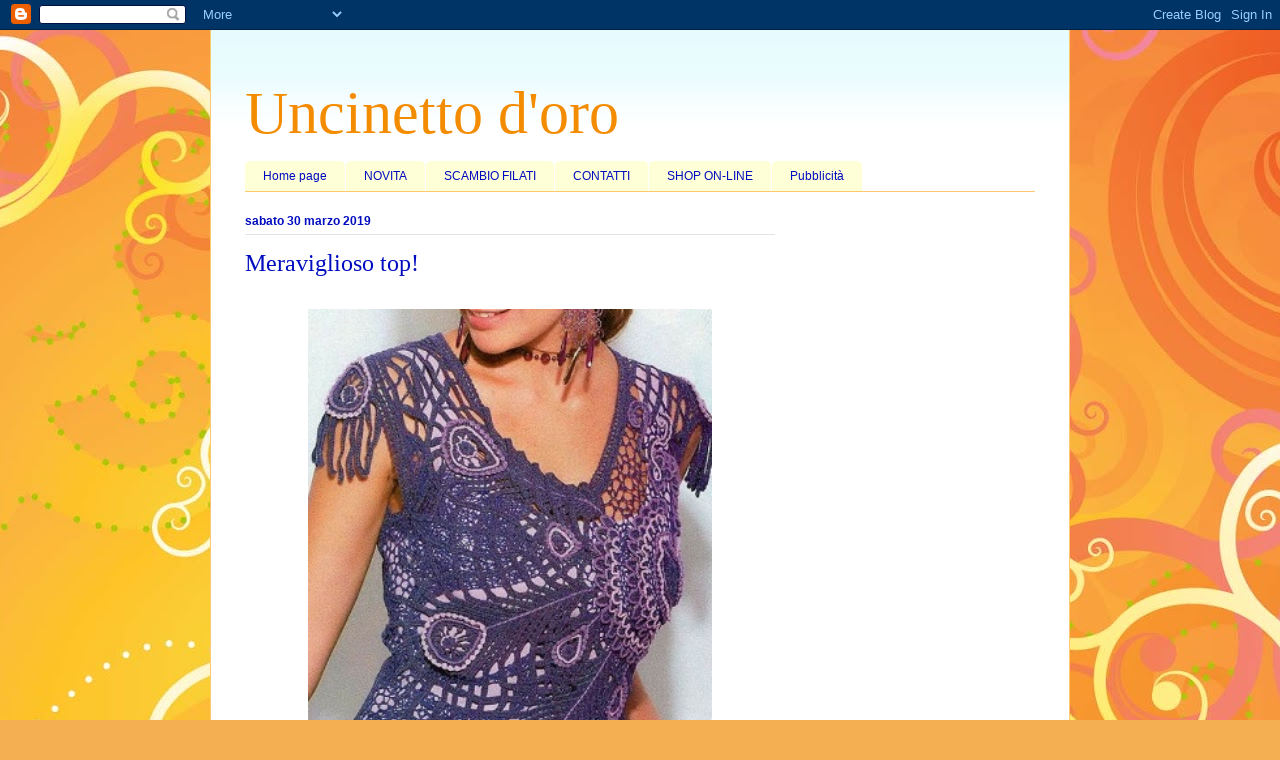

--- FILE ---
content_type: text/html; charset=UTF-8
request_url: https://uncinettodoro.blogspot.com/2019/03/meraviglioso-top.html
body_size: 15481
content:
<!DOCTYPE html>
<html class='v2' dir='ltr' lang='it'>
<head>
<link href='https://www.blogger.com/static/v1/widgets/4128112664-css_bundle_v2.css' rel='stylesheet' type='text/css'/>
<meta content='width=1100' name='viewport'/>
<meta content='text/html; charset=UTF-8' http-equiv='Content-Type'/>
<meta content='blogger' name='generator'/>
<link href='https://uncinettodoro.blogspot.com/favicon.ico' rel='icon' type='image/x-icon'/>
<link href='http://uncinettodoro.blogspot.com/2019/03/meraviglioso-top.html' rel='canonical'/>
<link rel="alternate" type="application/atom+xml" title="Uncinetto d&#39;oro - Atom" href="https://uncinettodoro.blogspot.com/feeds/posts/default" />
<link rel="alternate" type="application/rss+xml" title="Uncinetto d&#39;oro - RSS" href="https://uncinettodoro.blogspot.com/feeds/posts/default?alt=rss" />
<link rel="service.post" type="application/atom+xml" title="Uncinetto d&#39;oro - Atom" href="https://www.blogger.com/feeds/2031857588707457438/posts/default" />

<link rel="alternate" type="application/atom+xml" title="Uncinetto d&#39;oro - Atom" href="https://uncinettodoro.blogspot.com/feeds/5596085051253897617/comments/default" />
<!--Can't find substitution for tag [blog.ieCssRetrofitLinks]-->
<link href='https://blogger.googleusercontent.com/img/b/R29vZ2xl/AVvXsEhHhdUT7AH0QMK8j2M01iqc0OoZqlFkw6epdnCkjeEPSPODx1TWVt6YRx0zjbd_n7E_em8Rq48EkTmtHg1asTPsnaSXn6ZXHM2y52dH3p2lb0eUJKC_gnouMUoOao5mdISELPOLudptSsj2/s640/%25D1%2587.jpg' rel='image_src'/>
<meta content='http://uncinettodoro.blogspot.com/2019/03/meraviglioso-top.html' property='og:url'/>
<meta content='Meraviglioso top!' property='og:title'/>
<meta content='                          Источник     ' property='og:description'/>
<meta content='https://blogger.googleusercontent.com/img/b/R29vZ2xl/AVvXsEhHhdUT7AH0QMK8j2M01iqc0OoZqlFkw6epdnCkjeEPSPODx1TWVt6YRx0zjbd_n7E_em8Rq48EkTmtHg1asTPsnaSXn6ZXHM2y52dH3p2lb0eUJKC_gnouMUoOao5mdISELPOLudptSsj2/w1200-h630-p-k-no-nu/%25D1%2587.jpg' property='og:image'/>
<title>Uncinetto d'oro: Meraviglioso top!</title>
<style type='text/css'>@font-face{font-family:'Crafty Girls';font-style:normal;font-weight:400;font-display:swap;src:url(//fonts.gstatic.com/s/craftygirls/v16/va9B4kXI39VaDdlPJo8N_NveRhf6Xl7Glw.woff2)format('woff2');unicode-range:U+0000-00FF,U+0131,U+0152-0153,U+02BB-02BC,U+02C6,U+02DA,U+02DC,U+0304,U+0308,U+0329,U+2000-206F,U+20AC,U+2122,U+2191,U+2193,U+2212,U+2215,U+FEFF,U+FFFD;}</style>
<style id='page-skin-1' type='text/css'><!--
/*
-----------------------------------------------
Blogger Template Style
Name:     Ethereal
Designer: Jason Morrow
URL:      jasonmorrow.etsy.com
----------------------------------------------- */
/* Content
----------------------------------------------- */
body {
font: normal bold 16px Crafty Girls;
color: #000cbf;
background: #f4af52 url(//themes.googleusercontent.com/image?id=1jBzZZhWmESbxpWuz4_KYI1iPRIJPfZVbhagMxWcJWDsBoLRejCvAeTWImo0USEiGpD5G) repeat fixed top center /* Credit: molotovcoketail (http://www.istockphoto.com/googleimages.php?id=1794602&platform=blogger) */;
}
html body .content-outer {
min-width: 0;
max-width: 100%;
width: 100%;
}
a:link {
text-decoration: none;
color: #3267d6;
}
a:visited {
text-decoration: none;
color: #9a61b8;
}
a:hover {
text-decoration: underline;
color: #000cbf;
}
.main-inner {
padding-top: 15px;
}
.body-fauxcolumn-outer {
background: transparent none repeat-x scroll top center;
}
.content-fauxcolumns .fauxcolumn-inner {
background: #ffffff url(//www.blogblog.com/1kt/ethereal/bird-2toned-blue-fade.png) repeat-x scroll top left;
border-left: 1px solid #fbc96f;
border-right: 1px solid #fbc96f;
}
/* Flexible Background
----------------------------------------------- */
.content-fauxcolumn-outer .fauxborder-left {
width: 100%;
padding-left: 300px;
margin-left: -300px;
background-color: transparent;
background-image: none;
background-repeat: no-repeat;
background-position: left top;
}
.content-fauxcolumn-outer .fauxborder-right {
margin-right: -299px;
width: 299px;
background-color: transparent;
background-image: none;
background-repeat: no-repeat;
background-position: right top;
}
/* Columns
----------------------------------------------- */
.content-inner {
padding: 0;
}
/* Header
----------------------------------------------- */
.header-inner {
padding: 27px 0 3px;
}
.header-inner .section {
margin: 0 35px;
}
.Header h1 {
font: normal normal 60px Times, 'Times New Roman', FreeSerif, serif;
color: #f48c01;
}
.Header h1 a {
color: #f48c01;
}
.Header .description {
font-size: 115%;
color: #858585;
}
.header-inner .Header .titlewrapper,
.header-inner .Header .descriptionwrapper {
padding-left: 0;
padding-right: 0;
margin-bottom: 0;
}
/* Tabs
----------------------------------------------- */
.tabs-outer {
position: relative;
background: transparent;
}
.tabs-cap-top, .tabs-cap-bottom {
position: absolute;
width: 100%;
}
.tabs-cap-bottom {
bottom: 0;
}
.tabs-inner {
padding: 0;
}
.tabs-inner .section {
margin: 0 35px;
}
*+html body .tabs-inner .widget li {
padding: 1px;
}
.PageList {
border-bottom: 1px solid #fbc96f;
}
.tabs-inner .widget li.selected a,
.tabs-inner .widget li a:hover {
position: relative;
-moz-border-radius-topleft: 5px;
-moz-border-radius-topright: 5px;
-webkit-border-top-left-radius: 5px;
-webkit-border-top-right-radius: 5px;
-goog-ms-border-top-left-radius: 5px;
-goog-ms-border-top-right-radius: 5px;
border-top-left-radius: 5px;
border-top-right-radius: 5px;
background: #ffec99 none ;
color: #ffffff;
}
.tabs-inner .widget li a {
display: inline-block;
margin: 0;
margin-right: 1px;
padding: .65em 1.5em;
font: normal normal 12px Arial, Tahoma, Helvetica, FreeSans, sans-serif;
color: #000cbf;
background-color: #feffd7;
-moz-border-radius-topleft: 5px;
-moz-border-radius-topright: 5px;
-webkit-border-top-left-radius: 5px;
-webkit-border-top-right-radius: 5px;
-goog-ms-border-top-left-radius: 5px;
-goog-ms-border-top-right-radius: 5px;
border-top-left-radius: 5px;
border-top-right-radius: 5px;
}
/* Headings
----------------------------------------------- */
h2 {
font: normal bold 12px Arial, Tahoma, Helvetica, FreeSans, sans-serif;
color: #000bbf;
}
/* Widgets
----------------------------------------------- */
.main-inner .column-left-inner {
padding: 0 0 0 20px;
}
.main-inner .column-left-inner .section {
margin-right: 0;
}
.main-inner .column-right-inner {
padding: 0 20px 0 0;
}
.main-inner .column-right-inner .section {
margin-left: 0;
}
.main-inner .section {
padding: 0;
}
.main-inner .widget {
padding: 0 0 15px;
margin: 20px 0;
border-bottom: 1px solid #e3e3e3;
}
.main-inner .widget h2 {
margin: 0;
padding: .6em 0 .5em;
}
.footer-inner .widget h2 {
padding: 0 0 .4em;
}
.main-inner .widget h2 + div, .footer-inner .widget h2 + div {
padding-top: 15px;
}
.main-inner .widget .widget-content {
margin: 0;
padding: 15px 0 0;
}
.main-inner .widget ul, .main-inner .widget #ArchiveList ul.flat {
margin: -15px -15px -15px;
padding: 0;
list-style: none;
}
.main-inner .sidebar .widget h2 {
border-bottom: 1px solid #e3e3e3;
}
.main-inner .widget #ArchiveList {
margin: -15px 0 0;
}
.main-inner .widget ul li, .main-inner .widget #ArchiveList ul.flat li {
padding: .5em 15px;
text-indent: 0;
}
.main-inner .widget #ArchiveList ul li {
padding-top: .25em;
padding-bottom: .25em;
}
.main-inner .widget ul li:first-child, .main-inner .widget #ArchiveList ul.flat li:first-child {
border-top: none;
}
.main-inner .widget ul li:last-child, .main-inner .widget #ArchiveList ul.flat li:last-child {
border-bottom: none;
}
.main-inner .widget .post-body ul {
padding: 0 2.5em;
margin: .5em 0;
list-style: disc;
}
.main-inner .widget .post-body ul li {
padding: 0.25em 0;
margin-bottom: .25em;
color: #000cbf;
border: none;
}
.footer-inner .widget ul {
padding: 0;
list-style: none;
}
.widget .zippy {
color: #d6d6d6;
}
/* Posts
----------------------------------------------- */
.main.section {
margin: 0 20px;
}
body .main-inner .Blog {
padding: 0;
background-color: transparent;
border: none;
}
.main-inner .widget h2.date-header {
border-bottom: 1px solid #e3e3e3;
}
.date-outer {
position: relative;
margin: 15px 0 20px;
}
.date-outer:first-child {
margin-top: 0;
}
.date-posts {
clear: both;
}
.post-outer, .inline-ad {
border-bottom: 1px solid #e3e3e3;
padding: 30px 0;
}
.post-outer {
padding-bottom: 10px;
}
.post-outer:first-child {
padding-top: 0;
border-top: none;
}
.post-outer:last-child, .inline-ad:last-child {
border-bottom: none;
}
.post-body img {
padding: 8px;
}
h3.post-title, h4 {
font: normal normal 24px Times, Times New Roman, serif;
color: #000cbf;
}
h3.post-title a {
font: normal normal 24px Times, Times New Roman, serif;
color: #000cbf;
text-decoration: none;
}
h3.post-title a:hover {
color: #000cbf;
text-decoration: underline;
}
.post-header {
margin: 0 0 1.5em;
}
.post-body {
line-height: 1.4;
}
.post-footer {
margin: 1.5em 0 0;
}
#blog-pager {
padding: 15px;
}
.blog-feeds, .post-feeds {
margin: 1em 0;
text-align: center;
}
.post-outer .comments {
margin-top: 2em;
}
/* Comments
----------------------------------------------- */
.comments .comments-content .icon.blog-author {
background-repeat: no-repeat;
background-image: url([data-uri]);
}
.comments .comments-content .loadmore a {
background: #ffffff url(//www.blogblog.com/1kt/ethereal/bird-2toned-blue-fade.png) repeat-x scroll top left;
}
.comments .comments-content .loadmore a {
border-top: 1px solid #e3e3e3;
border-bottom: 1px solid #e3e3e3;
}
.comments .comment-thread.inline-thread {
background: #ffffff url(//www.blogblog.com/1kt/ethereal/bird-2toned-blue-fade.png) repeat-x scroll top left;
}
.comments .continue {
border-top: 2px solid #e3e3e3;
}
/* Footer
----------------------------------------------- */
.footer-inner {
padding: 30px 0;
overflow: hidden;
}
/* Mobile
----------------------------------------------- */
body.mobile  {
background-size: auto
}
.mobile .body-fauxcolumn-outer {
background: ;
}
.mobile .content-fauxcolumns .fauxcolumn-inner {
opacity: 0.75;
}
.mobile .content-fauxcolumn-outer .fauxborder-right {
margin-right: 0;
}
.mobile-link-button {
background-color: #ffec99;
}
.mobile-link-button a:link, .mobile-link-button a:visited {
color: #ffffff;
}
.mobile-index-contents {
color: #444444;
}
.mobile .body-fauxcolumn-outer {
background-size: 100% auto;
}
.mobile .mobile-date-outer {
border-bottom: transparent;
}
.mobile .PageList {
border-bottom: none;
}
.mobile .tabs-inner .section {
margin: 0;
}
.mobile .tabs-inner .PageList .widget-content {
background: #ffec99 none;
color: #ffffff;
}
.mobile .tabs-inner .PageList .widget-content .pagelist-arrow {
border-left: 1px solid #ffffff;
}
.mobile .footer-inner {
overflow: visible;
}
body.mobile .AdSense {
margin: 0 -10px;
}

--></style>
<style id='template-skin-1' type='text/css'><!--
body {
min-width: 860px;
}
.content-outer, .content-fauxcolumn-outer, .region-inner {
min-width: 860px;
max-width: 860px;
_width: 860px;
}
.main-inner .columns {
padding-left: 0px;
padding-right: 260px;
}
.main-inner .fauxcolumn-center-outer {
left: 0px;
right: 260px;
/* IE6 does not respect left and right together */
_width: expression(this.parentNode.offsetWidth -
parseInt("0px") -
parseInt("260px") + 'px');
}
.main-inner .fauxcolumn-left-outer {
width: 0px;
}
.main-inner .fauxcolumn-right-outer {
width: 260px;
}
.main-inner .column-left-outer {
width: 0px;
right: 100%;
margin-left: -0px;
}
.main-inner .column-right-outer {
width: 260px;
margin-right: -260px;
}
#layout {
min-width: 0;
}
#layout .content-outer {
min-width: 0;
width: 800px;
}
#layout .region-inner {
min-width: 0;
width: auto;
}
body#layout div.add_widget {
padding: 8px;
}
body#layout div.add_widget a {
margin-left: 32px;
}
--></style>
<style>
    body {background-image:url(\/\/themes.googleusercontent.com\/image?id=1jBzZZhWmESbxpWuz4_KYI1iPRIJPfZVbhagMxWcJWDsBoLRejCvAeTWImo0USEiGpD5G);}
    
@media (max-width: 200px) { body {background-image:url(\/\/themes.googleusercontent.com\/image?id=1jBzZZhWmESbxpWuz4_KYI1iPRIJPfZVbhagMxWcJWDsBoLRejCvAeTWImo0USEiGpD5G&options=w200);}}
@media (max-width: 400px) and (min-width: 201px) { body {background-image:url(\/\/themes.googleusercontent.com\/image?id=1jBzZZhWmESbxpWuz4_KYI1iPRIJPfZVbhagMxWcJWDsBoLRejCvAeTWImo0USEiGpD5G&options=w400);}}
@media (max-width: 800px) and (min-width: 401px) { body {background-image:url(\/\/themes.googleusercontent.com\/image?id=1jBzZZhWmESbxpWuz4_KYI1iPRIJPfZVbhagMxWcJWDsBoLRejCvAeTWImo0USEiGpD5G&options=w800);}}
@media (max-width: 1200px) and (min-width: 801px) { body {background-image:url(\/\/themes.googleusercontent.com\/image?id=1jBzZZhWmESbxpWuz4_KYI1iPRIJPfZVbhagMxWcJWDsBoLRejCvAeTWImo0USEiGpD5G&options=w1200);}}
/* Last tag covers anything over one higher than the previous max-size cap. */
@media (min-width: 1201px) { body {background-image:url(\/\/themes.googleusercontent.com\/image?id=1jBzZZhWmESbxpWuz4_KYI1iPRIJPfZVbhagMxWcJWDsBoLRejCvAeTWImo0USEiGpD5G&options=w1600);}}
  </style>
<link href='https://www.blogger.com/dyn-css/authorization.css?targetBlogID=2031857588707457438&amp;zx=7e2949e7-b4a5-4e20-92bd-923f62f40ea1' media='none' onload='if(media!=&#39;all&#39;)media=&#39;all&#39;' rel='stylesheet'/><noscript><link href='https://www.blogger.com/dyn-css/authorization.css?targetBlogID=2031857588707457438&amp;zx=7e2949e7-b4a5-4e20-92bd-923f62f40ea1' rel='stylesheet'/></noscript>
<meta name='google-adsense-platform-account' content='ca-host-pub-1556223355139109'/>
<meta name='google-adsense-platform-domain' content='blogspot.com'/>

<!-- data-ad-client=ca-pub-5275419503553418 -->

</head>
<body class='loading variant-hummingBirds2'>
<div class='navbar section' id='navbar' name='Navbar'><div class='widget Navbar' data-version='1' id='Navbar1'><script type="text/javascript">
    function setAttributeOnload(object, attribute, val) {
      if(window.addEventListener) {
        window.addEventListener('load',
          function(){ object[attribute] = val; }, false);
      } else {
        window.attachEvent('onload', function(){ object[attribute] = val; });
      }
    }
  </script>
<div id="navbar-iframe-container"></div>
<script type="text/javascript" src="https://apis.google.com/js/platform.js"></script>
<script type="text/javascript">
      gapi.load("gapi.iframes:gapi.iframes.style.bubble", function() {
        if (gapi.iframes && gapi.iframes.getContext) {
          gapi.iframes.getContext().openChild({
              url: 'https://www.blogger.com/navbar/2031857588707457438?po\x3d5596085051253897617\x26origin\x3dhttps://uncinettodoro.blogspot.com',
              where: document.getElementById("navbar-iframe-container"),
              id: "navbar-iframe"
          });
        }
      });
    </script><script type="text/javascript">
(function() {
var script = document.createElement('script');
script.type = 'text/javascript';
script.src = '//pagead2.googlesyndication.com/pagead/js/google_top_exp.js';
var head = document.getElementsByTagName('head')[0];
if (head) {
head.appendChild(script);
}})();
</script>
</div></div>
<div class='body-fauxcolumns'>
<div class='fauxcolumn-outer body-fauxcolumn-outer'>
<div class='cap-top'>
<div class='cap-left'></div>
<div class='cap-right'></div>
</div>
<div class='fauxborder-left'>
<div class='fauxborder-right'></div>
<div class='fauxcolumn-inner'>
</div>
</div>
<div class='cap-bottom'>
<div class='cap-left'></div>
<div class='cap-right'></div>
</div>
</div>
</div>
<div class='content'>
<div class='content-fauxcolumns'>
<div class='fauxcolumn-outer content-fauxcolumn-outer'>
<div class='cap-top'>
<div class='cap-left'></div>
<div class='cap-right'></div>
</div>
<div class='fauxborder-left'>
<div class='fauxborder-right'></div>
<div class='fauxcolumn-inner'>
</div>
</div>
<div class='cap-bottom'>
<div class='cap-left'></div>
<div class='cap-right'></div>
</div>
</div>
</div>
<div class='content-outer'>
<div class='content-cap-top cap-top'>
<div class='cap-left'></div>
<div class='cap-right'></div>
</div>
<div class='fauxborder-left content-fauxborder-left'>
<div class='fauxborder-right content-fauxborder-right'></div>
<div class='content-inner'>
<header>
<div class='header-outer'>
<div class='header-cap-top cap-top'>
<div class='cap-left'></div>
<div class='cap-right'></div>
</div>
<div class='fauxborder-left header-fauxborder-left'>
<div class='fauxborder-right header-fauxborder-right'></div>
<div class='region-inner header-inner'>
<div class='header section' id='header' name='Intestazione'><div class='widget Header' data-version='1' id='Header1'>
<div id='header-inner'>
<div class='titlewrapper'>
<h1 class='title'>
<a href='https://uncinettodoro.blogspot.com/'>
Uncinetto d'oro
</a>
</h1>
</div>
<div class='descriptionwrapper'>
<p class='description'><span>
</span></p>
</div>
</div>
</div></div>
</div>
</div>
<div class='header-cap-bottom cap-bottom'>
<div class='cap-left'></div>
<div class='cap-right'></div>
</div>
</div>
</header>
<div class='tabs-outer'>
<div class='tabs-cap-top cap-top'>
<div class='cap-left'></div>
<div class='cap-right'></div>
</div>
<div class='fauxborder-left tabs-fauxborder-left'>
<div class='fauxborder-right tabs-fauxborder-right'></div>
<div class='region-inner tabs-inner'>
<div class='tabs section' id='crosscol' name='Multi-colonne'><div class='widget PageList' data-version='1' id='PageList1'>
<h2>Pagine</h2>
<div class='widget-content'>
<ul>
<li>
<a href='https://uncinettodoro.blogspot.com/'>Home page</a>
</li>
<li>
<a href='https://uncinettodoro.blogspot.com/p/chi-siamo.html'>NOVITA</a>
</li>
<li>
<a href='https://uncinettodoro.blogspot.com/p/scambio-filati.html'>SCAMBIO FILATI</a>
</li>
<li>
<a href='https://uncinettodoro.blogspot.com/p/contatti.html'>CONTATTI</a>
</li>
<li>
<a href='https://uncinettodoro.blogspot.com/p/shop-on-line.html'>SHOP ON-LINE</a>
</li>
<li>
<a href='https://uncinettodoro.blogspot.com/p/pubblicita.html'>Pubblicità</a>
</li>
</ul>
<div class='clear'></div>
</div>
</div></div>
<div class='tabs no-items section' id='crosscol-overflow' name='Cross-Column 2'></div>
</div>
</div>
<div class='tabs-cap-bottom cap-bottom'>
<div class='cap-left'></div>
<div class='cap-right'></div>
</div>
</div>
<div class='main-outer'>
<div class='main-cap-top cap-top'>
<div class='cap-left'></div>
<div class='cap-right'></div>
</div>
<div class='fauxborder-left main-fauxborder-left'>
<div class='fauxborder-right main-fauxborder-right'></div>
<div class='region-inner main-inner'>
<div class='columns fauxcolumns'>
<div class='fauxcolumn-outer fauxcolumn-center-outer'>
<div class='cap-top'>
<div class='cap-left'></div>
<div class='cap-right'></div>
</div>
<div class='fauxborder-left'>
<div class='fauxborder-right'></div>
<div class='fauxcolumn-inner'>
</div>
</div>
<div class='cap-bottom'>
<div class='cap-left'></div>
<div class='cap-right'></div>
</div>
</div>
<div class='fauxcolumn-outer fauxcolumn-left-outer'>
<div class='cap-top'>
<div class='cap-left'></div>
<div class='cap-right'></div>
</div>
<div class='fauxborder-left'>
<div class='fauxborder-right'></div>
<div class='fauxcolumn-inner'>
</div>
</div>
<div class='cap-bottom'>
<div class='cap-left'></div>
<div class='cap-right'></div>
</div>
</div>
<div class='fauxcolumn-outer fauxcolumn-right-outer'>
<div class='cap-top'>
<div class='cap-left'></div>
<div class='cap-right'></div>
</div>
<div class='fauxborder-left'>
<div class='fauxborder-right'></div>
<div class='fauxcolumn-inner'>
</div>
</div>
<div class='cap-bottom'>
<div class='cap-left'></div>
<div class='cap-right'></div>
</div>
</div>
<!-- corrects IE6 width calculation -->
<div class='columns-inner'>
<div class='column-center-outer'>
<div class='column-center-inner'>
<div class='main section' id='main' name='Principale'><div class='widget Blog' data-version='1' id='Blog1'>
<div class='blog-posts hfeed'>

          <div class="date-outer">
        
<h2 class='date-header'><span>sabato 30 marzo 2019</span></h2>

          <div class="date-posts">
        
<div class='post-outer'>
<div class='post hentry uncustomized-post-template' itemprop='blogPost' itemscope='itemscope' itemtype='http://schema.org/BlogPosting'>
<meta content='https://blogger.googleusercontent.com/img/b/R29vZ2xl/AVvXsEhHhdUT7AH0QMK8j2M01iqc0OoZqlFkw6epdnCkjeEPSPODx1TWVt6YRx0zjbd_n7E_em8Rq48EkTmtHg1asTPsnaSXn6ZXHM2y52dH3p2lb0eUJKC_gnouMUoOao5mdISELPOLudptSsj2/s640/%25D1%2587.jpg' itemprop='image_url'/>
<meta content='2031857588707457438' itemprop='blogId'/>
<meta content='5596085051253897617' itemprop='postId'/>
<a name='5596085051253897617'></a>
<h3 class='post-title entry-title' itemprop='name'>
Meraviglioso top!
</h3>
<div class='post-header'>
<div class='post-header-line-1'></div>
</div>
<div class='post-body entry-content' id='post-body-5596085051253897617' itemprop='description articleBody'>
<div class="separator" style="clear: both; text-align: center;">
<a href="https://blogger.googleusercontent.com/img/b/R29vZ2xl/AVvXsEhHhdUT7AH0QMK8j2M01iqc0OoZqlFkw6epdnCkjeEPSPODx1TWVt6YRx0zjbd_n7E_em8Rq48EkTmtHg1asTPsnaSXn6ZXHM2y52dH3p2lb0eUJKC_gnouMUoOao5mdISELPOLudptSsj2/s1600/%25D1%2587.jpg" imageanchor="1" style="margin-left: 1em; margin-right: 1em;"><img border="0" data-original-height="490" data-original-width="310" height="640" src="https://blogger.googleusercontent.com/img/b/R29vZ2xl/AVvXsEhHhdUT7AH0QMK8j2M01iqc0OoZqlFkw6epdnCkjeEPSPODx1TWVt6YRx0zjbd_n7E_em8Rq48EkTmtHg1asTPsnaSXn6ZXHM2y52dH3p2lb0eUJKC_gnouMUoOao5mdISELPOLudptSsj2/s640/%25D1%2587.jpg" width="404" /></a></div>
<br />
<div class="separator" style="clear: both; text-align: center;">
<a href="https://blogger.googleusercontent.com/img/b/R29vZ2xl/AVvXsEiLIMbgOe3XFqmjc5GrMMswWDT3KV-BBnkKOYByVMOmHPTDehZffk1JOVF2PkohjEZtPQHh-O1x8he2iOvQXeH5CuwgEnFhMbZeBl4uxW2KVyZL6yu15stMWXCtd_YpjVpK6G5j6Y4p5SAS/s1600/naradnii_top2.jpg" imageanchor="1" style="margin-left: 1em; margin-right: 1em;"><img border="0" data-original-height="840" data-original-width="527" height="640" src="https://blogger.googleusercontent.com/img/b/R29vZ2xl/AVvXsEiLIMbgOe3XFqmjc5GrMMswWDT3KV-BBnkKOYByVMOmHPTDehZffk1JOVF2PkohjEZtPQHh-O1x8he2iOvQXeH5CuwgEnFhMbZeBl4uxW2KVyZL6yu15stMWXCtd_YpjVpK6G5j6Y4p5SAS/s640/naradnii_top2.jpg" width="400" /></a></div>
<br />
<div class="separator" style="clear: both; text-align: center;">
<a href="https://blogger.googleusercontent.com/img/b/R29vZ2xl/AVvXsEi_A9bCIhi5wGyz5TY8a3gJoaf0I3iSDsz7XtlXujrM-txZGyCh-cpwUxAkhn_9UMjKZRsS4IHwy0zarW0ogLkvHKSWb-C2YiTq6L3cyRW_ol77L391H7p10oud46-c6m7c5tGcsqDmbiDV/s1600/%25D1%2581.jpg" imageanchor="1" style="margin-left: 1em; margin-right: 1em;"><img border="0" data-original-height="600" data-original-width="405" height="640" src="https://blogger.googleusercontent.com/img/b/R29vZ2xl/AVvXsEi_A9bCIhi5wGyz5TY8a3gJoaf0I3iSDsz7XtlXujrM-txZGyCh-cpwUxAkhn_9UMjKZRsS4IHwy0zarW0ogLkvHKSWb-C2YiTq6L3cyRW_ol77L391H7p10oud46-c6m7c5tGcsqDmbiDV/s640/%25D1%2581.jpg" width="432" /></a></div>
<br />
<div class="separator" style="clear: both; text-align: center;">
<a href="https://blogger.googleusercontent.com/img/b/R29vZ2xl/AVvXsEg3FC8loYxutvQoQ9cE8hMZGgF1JD5bJ-IrJtOpiLm0kP6ujmQgr7PgCWWx1mZaEo8USgKQJjikuzJcbCxFuOiGaT1RsjjAatPet2htYi_NJS9sBios_S2seVJBRykEn78kahgfwTXO5U2o/s1600/naradnii_top3.jpg" imageanchor="1" style="margin-left: 1em; margin-right: 1em;"><img border="0" data-original-height="1032" data-original-width="497" src="https://blogger.googleusercontent.com/img/b/R29vZ2xl/AVvXsEg3FC8loYxutvQoQ9cE8hMZGgF1JD5bJ-IrJtOpiLm0kP6ujmQgr7PgCWWx1mZaEo8USgKQJjikuzJcbCxFuOiGaT1RsjjAatPet2htYi_NJS9sBios_S2seVJBRykEn78kahgfwTXO5U2o/s1600/naradnii_top3.jpg" /></a></div>
<br />
<div class="separator" style="clear: both; text-align: center;">
<a href="https://blogger.googleusercontent.com/img/b/R29vZ2xl/AVvXsEga8g1YxKEzLQjmaoG91i3nn3sAslAN9vAldClLaiHXOAzt3ubvGJ9JmSktxX6bWQZAIdl9wWpJqRuhPpgGuTxLeNGk3DP_iVkiu8aeqzwI11lGlcalEaTEziJ1Aj9RevmkR3bZAoxbBOkZ/s1600/naradnii_top4.jpg" imageanchor="1" style="margin-left: 1em; margin-right: 1em;"><img border="0" data-original-height="1022" data-original-width="503" src="https://blogger.googleusercontent.com/img/b/R29vZ2xl/AVvXsEga8g1YxKEzLQjmaoG91i3nn3sAslAN9vAldClLaiHXOAzt3ubvGJ9JmSktxX6bWQZAIdl9wWpJqRuhPpgGuTxLeNGk3DP_iVkiu8aeqzwI11lGlcalEaTEziJ1Aj9RevmkR3bZAoxbBOkZ/s1600/naradnii_top4.jpg" /></a></div>
<br />
<div class="separator" style="clear: both; text-align: center;">
<a href="https://blogger.googleusercontent.com/img/b/R29vZ2xl/AVvXsEhomsbGk-Q3bcFk3I2QEv68uaWmN2aRUl3ogP-MG4Muh3yW-HbRO7S7905cCqEfXHqEGV4M9aH3Kum31vb_vIq0_6k5DmrYHvohucr-wh_klBz_54cZkgcOqoDEDA62EFeroHOGW0j3OKAh/s1600/naradnii_top5.jpg" imageanchor="1" style="margin-left: 1em; margin-right: 1em;"><img border="0" data-original-height="823" data-original-width="579" src="https://blogger.googleusercontent.com/img/b/R29vZ2xl/AVvXsEhomsbGk-Q3bcFk3I2QEv68uaWmN2aRUl3ogP-MG4Muh3yW-HbRO7S7905cCqEfXHqEGV4M9aH3Kum31vb_vIq0_6k5DmrYHvohucr-wh_klBz_54cZkgcOqoDEDA62EFeroHOGW0j3OKAh/s1600/naradnii_top5.jpg" /></a></div>
<div class="separator" style="clear: both; text-align: center;">
<br /></div>
<div class="separator" style="clear: both; text-align: center;">
<br /></div>
<div class="separator" style="clear: both; text-align: center;">
<br /></div>
<div class="separator" style="clear: both; text-align: center;">
<br /></div>
<div class="separator" style="clear: both; text-align: center;">
Источник&nbsp; &nbsp;</div>
<br />
<div style='clear: both;'></div>
</div>
<div class='post-footer'>
<div class='post-footer-line post-footer-line-1'>
<span class='post-author vcard'>
Pubblicato da
<span class='fn' itemprop='author' itemscope='itemscope' itemtype='http://schema.org/Person'>
<meta content='https://www.blogger.com/profile/16130721219047211920' itemprop='url'/>
<a class='g-profile' href='https://www.blogger.com/profile/16130721219047211920' rel='author' title='author profile'>
<span itemprop='name'>Evhenia</span>
</a>
</span>
</span>
<span class='post-timestamp'>
alle
<meta content='http://uncinettodoro.blogspot.com/2019/03/meraviglioso-top.html' itemprop='url'/>
<a class='timestamp-link' href='https://uncinettodoro.blogspot.com/2019/03/meraviglioso-top.html' rel='bookmark' title='permanent link'><abbr class='published' itemprop='datePublished' title='2019-03-30T03:07:00-07:00'>03:07</abbr></a>
</span>
<span class='post-comment-link'>
</span>
<span class='post-icons'>
<span class='item-control blog-admin pid-295551809'>
<a href='https://www.blogger.com/post-edit.g?blogID=2031857588707457438&postID=5596085051253897617&from=pencil' title='Modifica post'>
<img alt='' class='icon-action' height='18' src='https://resources.blogblog.com/img/icon18_edit_allbkg.gif' width='18'/>
</a>
</span>
</span>
<div class='post-share-buttons goog-inline-block'>
<a class='goog-inline-block share-button sb-email' href='https://www.blogger.com/share-post.g?blogID=2031857588707457438&postID=5596085051253897617&target=email' target='_blank' title='Invia tramite email'><span class='share-button-link-text'>Invia tramite email</span></a><a class='goog-inline-block share-button sb-blog' href='https://www.blogger.com/share-post.g?blogID=2031857588707457438&postID=5596085051253897617&target=blog' onclick='window.open(this.href, "_blank", "height=270,width=475"); return false;' target='_blank' title='Postalo sul blog'><span class='share-button-link-text'>Postalo sul blog</span></a><a class='goog-inline-block share-button sb-twitter' href='https://www.blogger.com/share-post.g?blogID=2031857588707457438&postID=5596085051253897617&target=twitter' target='_blank' title='Condividi su X'><span class='share-button-link-text'>Condividi su X</span></a><a class='goog-inline-block share-button sb-facebook' href='https://www.blogger.com/share-post.g?blogID=2031857588707457438&postID=5596085051253897617&target=facebook' onclick='window.open(this.href, "_blank", "height=430,width=640"); return false;' target='_blank' title='Condividi su Facebook'><span class='share-button-link-text'>Condividi su Facebook</span></a><a class='goog-inline-block share-button sb-pinterest' href='https://www.blogger.com/share-post.g?blogID=2031857588707457438&postID=5596085051253897617&target=pinterest' target='_blank' title='Condividi su Pinterest'><span class='share-button-link-text'>Condividi su Pinterest</span></a>
</div>
</div>
<div class='post-footer-line post-footer-line-2'>
<span class='post-labels'>
Etichette:
<a href='https://uncinettodoro.blogspot.com/search/label/top' rel='tag'>top</a>
</span>
</div>
<div class='post-footer-line post-footer-line-3'>
<span class='post-location'>
</span>
</div>
</div>
</div>
<div class='comments' id='comments'>
<a name='comments'></a>
<h4>Nessun commento:</h4>
<div id='Blog1_comments-block-wrapper'>
<dl class='avatar-comment-indent' id='comments-block'>
</dl>
</div>
<p class='comment-footer'>
<div class='comment-form'>
<a name='comment-form'></a>
<h4 id='comment-post-message'>Posta un commento</h4>
<p>
</p>
<a href='https://www.blogger.com/comment/frame/2031857588707457438?po=5596085051253897617&hl=it&saa=85391&origin=https://uncinettodoro.blogspot.com' id='comment-editor-src'></a>
<iframe allowtransparency='true' class='blogger-iframe-colorize blogger-comment-from-post' frameborder='0' height='410px' id='comment-editor' name='comment-editor' src='' width='100%'></iframe>
<script src='https://www.blogger.com/static/v1/jsbin/2841073395-comment_from_post_iframe.js' type='text/javascript'></script>
<script type='text/javascript'>
      BLOG_CMT_createIframe('https://www.blogger.com/rpc_relay.html');
    </script>
</div>
</p>
</div>
</div>
<div class='inline-ad'>
<script type="text/javascript">
    google_ad_client = "ca-pub-5275419503553418";
    google_ad_host = "ca-host-pub-1556223355139109";
    google_ad_host_channel = "L0007";
    google_ad_slot = "6406806152";
    google_ad_width = 300;
    google_ad_height = 250;
</script>
<!-- uncinettodoro_main_Blog1_300x250_as -->
<script type="text/javascript"
src="//pagead2.googlesyndication.com/pagead/show_ads.js">
</script>
</div>

        </div></div>
      
</div>
<div class='blog-pager' id='blog-pager'>
<span id='blog-pager-newer-link'>
<a class='blog-pager-newer-link' href='https://uncinettodoro.blogspot.com/2019/03/bellissimo-abito-tunica.html' id='Blog1_blog-pager-newer-link' title='Post più recente'>Post più recente</a>
</span>
<span id='blog-pager-older-link'>
<a class='blog-pager-older-link' href='https://uncinettodoro.blogspot.com/2019/03/bellissima-giacca-motivi.html' id='Blog1_blog-pager-older-link' title='Post più vecchio'>Post più vecchio</a>
</span>
<a class='home-link' href='https://uncinettodoro.blogspot.com/'>Home page</a>
</div>
<div class='clear'></div>
<div class='post-feeds'>
<div class='feed-links'>
Iscriviti a:
<a class='feed-link' href='https://uncinettodoro.blogspot.com/feeds/5596085051253897617/comments/default' target='_blank' type='application/atom+xml'>Commenti sul post (Atom)</a>
</div>
</div>
</div></div>
</div>
</div>
<div class='column-left-outer'>
<div class='column-left-inner'>
<aside>
</aside>
</div>
</div>
<div class='column-right-outer'>
<div class='column-right-inner'>
<aside>
<div class='sidebar section' id='sidebar-right-1'><div class='widget AdSense' data-version='1' id='AdSense1'>
<div class='widget-content'>
<script async src="//pagead2.googlesyndication.com/pagead/js/adsbygoogle.js"></script>
<!-- uncinettodoro_sidebar-right-1_AdSense1_1x1_as -->
<ins class="adsbygoogle"
     style="display:block"
     data-ad-client="ca-pub-5275419503553418"
     data-ad-host="ca-host-pub-1556223355139109"
     data-ad-host-channel="L0001"
     data-ad-slot="5015447834"
     data-ad-format="auto"></ins>
<script>
(adsbygoogle = window.adsbygoogle || []).push({});
</script>
<div class='clear'></div>
</div>
</div><div class='widget Followers' data-version='1' id='Followers1'>
<h2 class='title'>Lettori fissi</h2>
<div class='widget-content'>
<div id='Followers1-wrapper'>
<div style='margin-right:2px;'>
<div><script type="text/javascript" src="https://apis.google.com/js/platform.js"></script>
<div id="followers-iframe-container"></div>
<script type="text/javascript">
    window.followersIframe = null;
    function followersIframeOpen(url) {
      gapi.load("gapi.iframes", function() {
        if (gapi.iframes && gapi.iframes.getContext) {
          window.followersIframe = gapi.iframes.getContext().openChild({
            url: url,
            where: document.getElementById("followers-iframe-container"),
            messageHandlersFilter: gapi.iframes.CROSS_ORIGIN_IFRAMES_FILTER,
            messageHandlers: {
              '_ready': function(obj) {
                window.followersIframe.getIframeEl().height = obj.height;
              },
              'reset': function() {
                window.followersIframe.close();
                followersIframeOpen("https://www.blogger.com/followers/frame/2031857588707457438?colors\x3dCgt0cmFuc3BhcmVudBILdHJhbnNwYXJlbnQaByMwMDBjYmYiByMzMjY3ZDYqByNmZmZmZmYyByMwMDBiYmY6ByMwMDBjYmZCByMzMjY3ZDZKByNkNmQ2ZDZSByMzMjY3ZDZaC3RyYW5zcGFyZW50\x26pageSize\x3d21\x26hl\x3dit\x26origin\x3dhttps://uncinettodoro.blogspot.com");
              },
              'open': function(url) {
                window.followersIframe.close();
                followersIframeOpen(url);
              }
            }
          });
        }
      });
    }
    followersIframeOpen("https://www.blogger.com/followers/frame/2031857588707457438?colors\x3dCgt0cmFuc3BhcmVudBILdHJhbnNwYXJlbnQaByMwMDBjYmYiByMzMjY3ZDYqByNmZmZmZmYyByMwMDBiYmY6ByMwMDBjYmZCByMzMjY3ZDZKByNkNmQ2ZDZSByMzMjY3ZDZaC3RyYW5zcGFyZW50\x26pageSize\x3d21\x26hl\x3dit\x26origin\x3dhttps://uncinettodoro.blogspot.com");
  </script></div>
</div>
</div>
<div class='clear'></div>
</div>
</div><div class='widget Label' data-version='1' id='Label1'>
<h2>Etichette</h2>
<div class='widget-content list-label-widget-content'>
<ul>
<li>
<a dir='ltr' href='https://uncinettodoro.blogspot.com/search/label/abito%20all%27uncinetto'>abito all&#39;uncinetto</a>
<span dir='ltr'>(842)</span>
</li>
<li>
<a dir='ltr' href='https://uncinettodoro.blogspot.com/search/label/abito%20per%20bimbi'>abito per bimbi</a>
<span dir='ltr'>(206)</span>
</li>
<li>
<a dir='ltr' href='https://uncinettodoro.blogspot.com/search/label/acquistare.'>acquistare.</a>
<span dir='ltr'>(2)</span>
</li>
<li>
<a dir='ltr' href='https://uncinettodoro.blogspot.com/search/label/albero%20di%20Natale'>albero di Natale</a>
<span dir='ltr'>(2)</span>
</li>
<li>
<a dir='ltr' href='https://uncinettodoro.blogspot.com/search/label/angelo'>angelo</a>
<span dir='ltr'>(1)</span>
</li>
<li>
<a dir='ltr' href='https://uncinettodoro.blogspot.com/search/label/baktus'>baktus</a>
<span dir='ltr'>(3)</span>
</li>
<li>
<a dir='ltr' href='https://uncinettodoro.blogspot.com/search/label/bavarola.'>bavarola.</a>
<span dir='ltr'>(4)</span>
</li>
<li>
<a dir='ltr' href='https://uncinettodoro.blogspot.com/search/label/bolero'>bolero</a>
<span dir='ltr'>(216)</span>
</li>
<li>
<a dir='ltr' href='https://uncinettodoro.blogspot.com/search/label/bolero%20per%20bimbi'>bolero per bimbi</a>
<span dir='ltr'>(19)</span>
</li>
<li>
<a dir='ltr' href='https://uncinettodoro.blogspot.com/search/label/borse'>borse</a>
<span dir='ltr'>(325)</span>
</li>
<li>
<a dir='ltr' href='https://uncinettodoro.blogspot.com/search/label/borse%20per%20bimbi'>borse per bimbi</a>
<span dir='ltr'>(5)</span>
</li>
<li>
<a dir='ltr' href='https://uncinettodoro.blogspot.com/search/label/bottone.'>bottone.</a>
<span dir='ltr'>(1)</span>
</li>
<li>
<a dir='ltr' href='https://uncinettodoro.blogspot.com/search/label/Braccialetto'>Braccialetto</a>
<span dir='ltr'>(28)</span>
</li>
<li>
<a dir='ltr' href='https://uncinettodoro.blogspot.com/search/label/calzini'>calzini</a>
<span dir='ltr'>(8)</span>
</li>
<li>
<a dir='ltr' href='https://uncinettodoro.blogspot.com/search/label/calzoncini'>calzoncini</a>
<span dir='ltr'>(3)</span>
</li>
<li>
<a dir='ltr' href='https://uncinettodoro.blogspot.com/search/label/camicetta'>camicetta</a>
<span dir='ltr'>(15)</span>
</li>
<li>
<a dir='ltr' href='https://uncinettodoro.blogspot.com/search/label/camicia'>camicia</a>
<span dir='ltr'>(10)</span>
</li>
<li>
<a dir='ltr' href='https://uncinettodoro.blogspot.com/search/label/capodanno'>capodanno</a>
<span dir='ltr'>(10)</span>
</li>
<li>
<a dir='ltr' href='https://uncinettodoro.blogspot.com/search/label/capotto'>capotto</a>
<span dir='ltr'>(38)</span>
</li>
<li>
<a dir='ltr' href='https://uncinettodoro.blogspot.com/search/label/cappello'>cappello</a>
<span dir='ltr'>(168)</span>
</li>
<li>
<a dir='ltr' href='https://uncinettodoro.blogspot.com/search/label/cappello%20per%20bimbi'>cappello per bimbi</a>
<span dir='ltr'>(75)</span>
</li>
<li>
<a dir='ltr' href='https://uncinettodoro.blogspot.com/search/label/cappotto'>cappotto</a>
<span dir='ltr'>(14)</span>
</li>
<li>
<a dir='ltr' href='https://uncinettodoro.blogspot.com/search/label/cappotto.'>cappotto.</a>
<span dir='ltr'>(21)</span>
</li>
<li>
<a dir='ltr' href='https://uncinettodoro.blogspot.com/search/label/cardigan'>cardigan</a>
<span dir='ltr'>(209)</span>
</li>
<li>
<a dir='ltr' href='https://uncinettodoro.blogspot.com/search/label/cardigan%20per%20bimbi'>cardigan per bimbi</a>
<span dir='ltr'>(6)</span>
</li>
<li>
<a dir='ltr' href='https://uncinettodoro.blogspot.com/search/label/centrotavole'>centrotavole</a>
<span dir='ltr'>(389)</span>
</li>
<li>
<a dir='ltr' href='https://uncinettodoro.blogspot.com/search/label/cinturino'>cinturino</a>
<span dir='ltr'>(12)</span>
</li>
<li>
<a dir='ltr' href='https://uncinettodoro.blogspot.com/search/label/collana'>collana</a>
<span dir='ltr'>(70)</span>
</li>
<li>
<a dir='ltr' href='https://uncinettodoro.blogspot.com/search/label/COLLETTO'>COLLETTO</a>
<span dir='ltr'>(3)</span>
</li>
<li>
<a dir='ltr' href='https://uncinettodoro.blogspot.com/search/label/completo'>completo</a>
<span dir='ltr'>(248)</span>
</li>
<li>
<a dir='ltr' href='https://uncinettodoro.blogspot.com/search/label/completo%20per%20bimbi'>completo per bimbi</a>
<span dir='ltr'>(43)</span>
</li>
<li>
<a dir='ltr' href='https://uncinettodoro.blogspot.com/search/label/coperta'>coperta</a>
<span dir='ltr'>(3)</span>
</li>
<li>
<a dir='ltr' href='https://uncinettodoro.blogspot.com/search/label/copriletto'>copriletto</a>
<span dir='ltr'>(83)</span>
</li>
<li>
<a dir='ltr' href='https://uncinettodoro.blogspot.com/search/label/coprispalle.'>coprispalle.</a>
<span dir='ltr'>(57)</span>
</li>
<li>
<a dir='ltr' href='https://uncinettodoro.blogspot.com/search/label/cornicio.'>cornicio.</a>
<span dir='ltr'>(1)</span>
</li>
<li>
<a dir='ltr' href='https://uncinettodoro.blogspot.com/search/label/costume%20da%20bagnio'>costume da bagnio</a>
<span dir='ltr'>(35)</span>
</li>
<li>
<a dir='ltr' href='https://uncinettodoro.blogspot.com/search/label/costume%20da%20bagnio%20per%20bimbi'>costume da bagnio per bimbi</a>
<span dir='ltr'>(1)</span>
</li>
<li>
<a dir='ltr' href='https://uncinettodoro.blogspot.com/search/label/federa.'>federa.</a>
<span dir='ltr'>(42)</span>
</li>
<li>
<a dir='ltr' href='https://uncinettodoro.blogspot.com/search/label/fermacapelli'>fermacapelli</a>
<span dir='ltr'>(12)</span>
</li>
<li>
<a dir='ltr' href='https://uncinettodoro.blogspot.com/search/label/Fermaglino.'>Fermaglino.</a>
<span dir='ltr'>(5)</span>
</li>
<li>
<a dir='ltr' href='https://uncinettodoro.blogspot.com/search/label/fiori'>fiori</a>
<span dir='ltr'>(25)</span>
</li>
<li>
<a dir='ltr' href='https://uncinettodoro.blogspot.com/search/label/giacca'>giacca</a>
<span dir='ltr'>(643)</span>
</li>
<li>
<a dir='ltr' href='https://uncinettodoro.blogspot.com/search/label/giacca%20per%20bimbi.'>giacca per bimbi.</a>
<span dir='ltr'>(44)</span>
</li>
<li>
<a dir='ltr' href='https://uncinettodoro.blogspot.com/search/label/gilet'>gilet</a>
<span dir='ltr'>(134)</span>
</li>
<li>
<a dir='ltr' href='https://uncinettodoro.blogspot.com/search/label/gilet%20per%20bimbi'>gilet per bimbi</a>
<span dir='ltr'>(6)</span>
</li>
<li>
<a dir='ltr' href='https://uncinettodoro.blogspot.com/search/label/gonne'>gonne</a>
<span dir='ltr'>(334)</span>
</li>
<li>
<a dir='ltr' href='https://uncinettodoro.blogspot.com/search/label/gonne%20per%20bimbi'>gonne per bimbi</a>
<span dir='ltr'>(24)</span>
</li>
<li>
<a dir='ltr' href='https://uncinettodoro.blogspot.com/search/label/guanti'>guanti</a>
<span dir='ltr'>(32)</span>
</li>
<li>
<a dir='ltr' href='https://uncinettodoro.blogspot.com/search/label/jacca'>jacca</a>
<span dir='ltr'>(8)</span>
</li>
<li>
<a dir='ltr' href='https://uncinettodoro.blogspot.com/search/label/jilet'>jilet</a>
<span dir='ltr'>(95)</span>
</li>
<li>
<a dir='ltr' href='https://uncinettodoro.blogspot.com/search/label/jilet%20per%20bimbi'>jilet per bimbi</a>
<span dir='ltr'>(5)</span>
</li>
<li>
<a dir='ltr' href='https://uncinettodoro.blogspot.com/search/label/l%27ombrello'>l&#39;ombrello</a>
<span dir='ltr'>(3)</span>
</li>
<li>
<a dir='ltr' href='https://uncinettodoro.blogspot.com/search/label/maglia'>maglia</a>
<span dir='ltr'>(1)</span>
</li>
<li>
<a dir='ltr' href='https://uncinettodoro.blogspot.com/search/label/magliette'>magliette</a>
<span dir='ltr'>(725)</span>
</li>
<li>
<a dir='ltr' href='https://uncinettodoro.blogspot.com/search/label/magliette%20per%20bimbi'>magliette per bimbi</a>
<span dir='ltr'>(14)</span>
</li>
<li>
<a dir='ltr' href='https://uncinettodoro.blogspot.com/search/label/mandala'>mandala</a>
<span dir='ltr'>(1)</span>
</li>
<li>
<a dir='ltr' href='https://uncinettodoro.blogspot.com/search/label/MASCHERE'>MASCHERE</a>
<span dir='ltr'>(2)</span>
</li>
<li>
<a dir='ltr' href='https://uncinettodoro.blogspot.com/search/label/mascherina%20fai%20da%20te'>mascherina fai da te</a>
<span dir='ltr'>(1)</span>
</li>
<li>
<a dir='ltr' href='https://uncinettodoro.blogspot.com/search/label/modeli%20per%20l%27uomo.'>modeli per l&#39;uomo.</a>
<span dir='ltr'>(10)</span>
</li>
<li>
<a dir='ltr' href='https://uncinettodoro.blogspot.com/search/label/orecchini'>orecchini</a>
<span dir='ltr'>(26)</span>
</li>
<li>
<a dir='ltr' href='https://uncinettodoro.blogspot.com/search/label/palatina'>palatina</a>
<span dir='ltr'>(2)</span>
</li>
<li>
<a dir='ltr' href='https://uncinettodoro.blogspot.com/search/label/pantaloncini'>pantaloncini</a>
<span dir='ltr'>(5)</span>
</li>
<li>
<a dir='ltr' href='https://uncinettodoro.blogspot.com/search/label/pantalone%20per%20bimbi'>pantalone per bimbi</a>
<span dir='ltr'>(4)</span>
</li>
<li>
<a dir='ltr' href='https://uncinettodoro.blogspot.com/search/label/pantaloni'>pantaloni</a>
<span dir='ltr'>(18)</span>
</li>
<li>
<a dir='ltr' href='https://uncinettodoro.blogspot.com/search/label/pantofole'>pantofole</a>
<span dir='ltr'>(11)</span>
</li>
<li>
<a dir='ltr' href='https://uncinettodoro.blogspot.com/search/label/per%20casa'>per casa</a>
<span dir='ltr'>(121)</span>
</li>
<li>
<a dir='ltr' href='https://uncinettodoro.blogspot.com/search/label/per%20Natale'>per Natale</a>
<span dir='ltr'>(67)</span>
</li>
<li>
<a dir='ltr' href='https://uncinettodoro.blogspot.com/search/label/per%20Pasqua'>per Pasqua</a>
<span dir='ltr'>(12)</span>
</li>
<li>
<a dir='ltr' href='https://uncinettodoro.blogspot.com/search/label/per%20San%20Valentino'>per San Valentino</a>
<span dir='ltr'>(7)</span>
</li>
<li>
<a dir='ltr' href='https://uncinettodoro.blogspot.com/search/label/plaid'>plaid</a>
<span dir='ltr'>(32)</span>
</li>
<li>
<a dir='ltr' href='https://uncinettodoro.blogspot.com/search/label/poncho'>poncho</a>
<span dir='ltr'>(81)</span>
</li>
<li>
<a dir='ltr' href='https://uncinettodoro.blogspot.com/search/label/poncho%20per%20bimbi'>poncho per bimbi</a>
<span dir='ltr'>(2)</span>
</li>
<li>
<a dir='ltr' href='https://uncinettodoro.blogspot.com/search/label/portagioie'>portagioie</a>
<span dir='ltr'>(1)</span>
</li>
<li>
<a dir='ltr' href='https://uncinettodoro.blogspot.com/search/label/portaocchialli'>portaocchialli</a>
<span dir='ltr'>(3)</span>
</li>
<li>
<a dir='ltr' href='https://uncinettodoro.blogspot.com/search/label/portofoglio.'>portofoglio.</a>
<span dir='ltr'>(4)</span>
</li>
<li>
<a dir='ltr' href='https://uncinettodoro.blogspot.com/search/label/portotelefono'>portotelefono</a>
<span dir='ltr'>(5)</span>
</li>
<li>
<a dir='ltr' href='https://uncinettodoro.blogspot.com/search/label/portotelefono%20per%20bimbi'>portotelefono per bimbi</a>
<span dir='ltr'>(2)</span>
</li>
<li>
<a dir='ltr' href='https://uncinettodoro.blogspot.com/search/label/prendisole'>prendisole</a>
<span dir='ltr'>(195)</span>
</li>
<li>
<a dir='ltr' href='https://uncinettodoro.blogspot.com/search/label/prendisole%20per%20bimba'>prendisole per bimba</a>
<span dir='ltr'>(21)</span>
</li>
<li>
<a dir='ltr' href='https://uncinettodoro.blogspot.com/search/label/pullover'>pullover</a>
<span dir='ltr'>(435)</span>
</li>
<li>
<a dir='ltr' href='https://uncinettodoro.blogspot.com/search/label/pullover%20da%20uomo'>pullover da uomo</a>
<span dir='ltr'>(1)</span>
</li>
<li>
<a dir='ltr' href='https://uncinettodoro.blogspot.com/search/label/pullover%20per%20bimbi'>pullover per bimbi</a>
<span dir='ltr'>(11)</span>
</li>
<li>
<a dir='ltr' href='https://uncinettodoro.blogspot.com/search/label/scarpe'>scarpe</a>
<span dir='ltr'>(30)</span>
</li>
<li>
<a dir='ltr' href='https://uncinettodoro.blogspot.com/search/label/scarpe%20%20per%20bimbi'>scarpe  per bimbi</a>
<span dir='ltr'>(57)</span>
</li>
<li>
<a dir='ltr' href='https://uncinettodoro.blogspot.com/search/label/scarpe%20per%20bimbi'>scarpe per bimbi</a>
<span dir='ltr'>(3)</span>
</li>
<li>
<a dir='ltr' href='https://uncinettodoro.blogspot.com/search/label/schema'>schema</a>
<span dir='ltr'>(11)</span>
</li>
<li>
<a dir='ltr' href='https://uncinettodoro.blogspot.com/search/label/scialle'>scialle</a>
<span dir='ltr'>(349)</span>
</li>
<li>
<a dir='ltr' href='https://uncinettodoro.blogspot.com/search/label/sciarpa'>sciarpa</a>
<span dir='ltr'>(109)</span>
</li>
<li>
<a dir='ltr' href='https://uncinettodoro.blogspot.com/search/label/scuola%20uncinetto'>scuola uncinetto</a>
<span dir='ltr'>(79)</span>
</li>
<li>
<a dir='ltr' href='https://uncinettodoro.blogspot.com/search/label/scuola%20uncinetto%20filet'>scuola uncinetto filet</a>
<span dir='ltr'>(6)</span>
</li>
<li>
<a dir='ltr' href='https://uncinettodoro.blogspot.com/search/label/sopraccalza.'>sopraccalza.</a>
<span dir='ltr'>(2)</span>
</li>
<li>
<a dir='ltr' href='https://uncinettodoro.blogspot.com/search/label/spilla'>spilla</a>
<span dir='ltr'>(22)</span>
</li>
<li>
<a dir='ltr' href='https://uncinettodoro.blogspot.com/search/label/tappeto.'>tappeto.</a>
<span dir='ltr'>(34)</span>
</li>
<li>
<a dir='ltr' href='https://uncinettodoro.blogspot.com/search/label/tende.'>tende.</a>
<span dir='ltr'>(9)</span>
</li>
<li>
<a dir='ltr' href='https://uncinettodoro.blogspot.com/search/label/top'>top</a>
<span dir='ltr'>(579)</span>
</li>
<li>
<a dir='ltr' href='https://uncinettodoro.blogspot.com/search/label/top%20per%20bimbi'>top per bimbi</a>
<span dir='ltr'>(15)</span>
</li>
<li>
<a dir='ltr' href='https://uncinettodoro.blogspot.com/search/label/tovaglie'>tovaglie</a>
<span dir='ltr'>(45)</span>
</li>
<li>
<a dir='ltr' href='https://uncinettodoro.blogspot.com/search/label/tunica'>tunica</a>
<span dir='ltr'>(423)</span>
</li>
<li>
<a dir='ltr' href='https://uncinettodoro.blogspot.com/search/label/tunica%20per%20bimbi'>tunica per bimbi</a>
<span dir='ltr'>(11)</span>
</li>
<li>
<a dir='ltr' href='https://uncinettodoro.blogspot.com/search/label/tunica%20per%20uomo'>tunica per uomo</a>
<span dir='ltr'>(1)</span>
</li>
<li>
<a dir='ltr' href='https://uncinettodoro.blogspot.com/search/label/vestito%20per%20cane'>vestito per cane</a>
<span dir='ltr'>(1)</span>
</li>
<li>
<a dir='ltr' href='https://uncinettodoro.blogspot.com/search/label/zaino.'>zaino.</a>
<span dir='ltr'>(14)</span>
</li>
</ul>
<div class='clear'></div>
</div>
</div><div class='widget BlogArchive' data-version='1' id='BlogArchive1'>
<h2>Archivio blog</h2>
<div class='widget-content'>
<div id='ArchiveList'>
<div id='BlogArchive1_ArchiveList'>
<ul class='hierarchy'>
<li class='archivedate collapsed'>
<a class='toggle' href='javascript:void(0)'>
<span class='zippy'>

        &#9658;&#160;
      
</span>
</a>
<a class='post-count-link' href='https://uncinettodoro.blogspot.com/2020/'>
2020
</a>
<span class='post-count' dir='ltr'>(867)</span>
<ul class='hierarchy'>
<li class='archivedate collapsed'>
<a class='toggle' href='javascript:void(0)'>
<span class='zippy'>

        &#9658;&#160;
      
</span>
</a>
<a class='post-count-link' href='https://uncinettodoro.blogspot.com/2020/09/'>
settembre
</a>
<span class='post-count' dir='ltr'>(50)</span>
</li>
</ul>
<ul class='hierarchy'>
<li class='archivedate collapsed'>
<a class='toggle' href='javascript:void(0)'>
<span class='zippy'>

        &#9658;&#160;
      
</span>
</a>
<a class='post-count-link' href='https://uncinettodoro.blogspot.com/2020/08/'>
agosto
</a>
<span class='post-count' dir='ltr'>(1)</span>
</li>
</ul>
<ul class='hierarchy'>
<li class='archivedate collapsed'>
<a class='toggle' href='javascript:void(0)'>
<span class='zippy'>

        &#9658;&#160;
      
</span>
</a>
<a class='post-count-link' href='https://uncinettodoro.blogspot.com/2020/07/'>
luglio
</a>
<span class='post-count' dir='ltr'>(87)</span>
</li>
</ul>
<ul class='hierarchy'>
<li class='archivedate collapsed'>
<a class='toggle' href='javascript:void(0)'>
<span class='zippy'>

        &#9658;&#160;
      
</span>
</a>
<a class='post-count-link' href='https://uncinettodoro.blogspot.com/2020/06/'>
giugno
</a>
<span class='post-count' dir='ltr'>(108)</span>
</li>
</ul>
<ul class='hierarchy'>
<li class='archivedate collapsed'>
<a class='toggle' href='javascript:void(0)'>
<span class='zippy'>

        &#9658;&#160;
      
</span>
</a>
<a class='post-count-link' href='https://uncinettodoro.blogspot.com/2020/05/'>
maggio
</a>
<span class='post-count' dir='ltr'>(128)</span>
</li>
</ul>
<ul class='hierarchy'>
<li class='archivedate collapsed'>
<a class='toggle' href='javascript:void(0)'>
<span class='zippy'>

        &#9658;&#160;
      
</span>
</a>
<a class='post-count-link' href='https://uncinettodoro.blogspot.com/2020/04/'>
aprile
</a>
<span class='post-count' dir='ltr'>(109)</span>
</li>
</ul>
<ul class='hierarchy'>
<li class='archivedate collapsed'>
<a class='toggle' href='javascript:void(0)'>
<span class='zippy'>

        &#9658;&#160;
      
</span>
</a>
<a class='post-count-link' href='https://uncinettodoro.blogspot.com/2020/03/'>
marzo
</a>
<span class='post-count' dir='ltr'>(107)</span>
</li>
</ul>
<ul class='hierarchy'>
<li class='archivedate collapsed'>
<a class='toggle' href='javascript:void(0)'>
<span class='zippy'>

        &#9658;&#160;
      
</span>
</a>
<a class='post-count-link' href='https://uncinettodoro.blogspot.com/2020/02/'>
febbraio
</a>
<span class='post-count' dir='ltr'>(139)</span>
</li>
</ul>
<ul class='hierarchy'>
<li class='archivedate collapsed'>
<a class='toggle' href='javascript:void(0)'>
<span class='zippy'>

        &#9658;&#160;
      
</span>
</a>
<a class='post-count-link' href='https://uncinettodoro.blogspot.com/2020/01/'>
gennaio
</a>
<span class='post-count' dir='ltr'>(138)</span>
</li>
</ul>
</li>
</ul>
<ul class='hierarchy'>
<li class='archivedate expanded'>
<a class='toggle' href='javascript:void(0)'>
<span class='zippy toggle-open'>

        &#9660;&#160;
      
</span>
</a>
<a class='post-count-link' href='https://uncinettodoro.blogspot.com/2019/'>
2019
</a>
<span class='post-count' dir='ltr'>(1650)</span>
<ul class='hierarchy'>
<li class='archivedate collapsed'>
<a class='toggle' href='javascript:void(0)'>
<span class='zippy'>

        &#9658;&#160;
      
</span>
</a>
<a class='post-count-link' href='https://uncinettodoro.blogspot.com/2019/12/'>
dicembre
</a>
<span class='post-count' dir='ltr'>(73)</span>
</li>
</ul>
<ul class='hierarchy'>
<li class='archivedate collapsed'>
<a class='toggle' href='javascript:void(0)'>
<span class='zippy'>

        &#9658;&#160;
      
</span>
</a>
<a class='post-count-link' href='https://uncinettodoro.blogspot.com/2019/11/'>
novembre
</a>
<span class='post-count' dir='ltr'>(109)</span>
</li>
</ul>
<ul class='hierarchy'>
<li class='archivedate collapsed'>
<a class='toggle' href='javascript:void(0)'>
<span class='zippy'>

        &#9658;&#160;
      
</span>
</a>
<a class='post-count-link' href='https://uncinettodoro.blogspot.com/2019/10/'>
ottobre
</a>
<span class='post-count' dir='ltr'>(141)</span>
</li>
</ul>
<ul class='hierarchy'>
<li class='archivedate collapsed'>
<a class='toggle' href='javascript:void(0)'>
<span class='zippy'>

        &#9658;&#160;
      
</span>
</a>
<a class='post-count-link' href='https://uncinettodoro.blogspot.com/2019/09/'>
settembre
</a>
<span class='post-count' dir='ltr'>(122)</span>
</li>
</ul>
<ul class='hierarchy'>
<li class='archivedate collapsed'>
<a class='toggle' href='javascript:void(0)'>
<span class='zippy'>

        &#9658;&#160;
      
</span>
</a>
<a class='post-count-link' href='https://uncinettodoro.blogspot.com/2019/08/'>
agosto
</a>
<span class='post-count' dir='ltr'>(204)</span>
</li>
</ul>
<ul class='hierarchy'>
<li class='archivedate collapsed'>
<a class='toggle' href='javascript:void(0)'>
<span class='zippy'>

        &#9658;&#160;
      
</span>
</a>
<a class='post-count-link' href='https://uncinettodoro.blogspot.com/2019/07/'>
luglio
</a>
<span class='post-count' dir='ltr'>(89)</span>
</li>
</ul>
<ul class='hierarchy'>
<li class='archivedate collapsed'>
<a class='toggle' href='javascript:void(0)'>
<span class='zippy'>

        &#9658;&#160;
      
</span>
</a>
<a class='post-count-link' href='https://uncinettodoro.blogspot.com/2019/06/'>
giugno
</a>
<span class='post-count' dir='ltr'>(146)</span>
</li>
</ul>
<ul class='hierarchy'>
<li class='archivedate collapsed'>
<a class='toggle' href='javascript:void(0)'>
<span class='zippy'>

        &#9658;&#160;
      
</span>
</a>
<a class='post-count-link' href='https://uncinettodoro.blogspot.com/2019/05/'>
maggio
</a>
<span class='post-count' dir='ltr'>(169)</span>
</li>
</ul>
<ul class='hierarchy'>
<li class='archivedate collapsed'>
<a class='toggle' href='javascript:void(0)'>
<span class='zippy'>

        &#9658;&#160;
      
</span>
</a>
<a class='post-count-link' href='https://uncinettodoro.blogspot.com/2019/04/'>
aprile
</a>
<span class='post-count' dir='ltr'>(166)</span>
</li>
</ul>
<ul class='hierarchy'>
<li class='archivedate expanded'>
<a class='toggle' href='javascript:void(0)'>
<span class='zippy toggle-open'>

        &#9660;&#160;
      
</span>
</a>
<a class='post-count-link' href='https://uncinettodoro.blogspot.com/2019/03/'>
marzo
</a>
<span class='post-count' dir='ltr'>(144)</span>
<ul class='posts'>
<li><a href='https://uncinettodoro.blogspot.com/2019/03/deliziosi-gonna-e-coprispalle.html'>Deliziosi gonna e coprispalle!</a></li>
<li><a href='https://uncinettodoro.blogspot.com/2019/03/delizioso-top_31.html'>Delizioso top!</a></li>
<li><a href='https://uncinettodoro.blogspot.com/2019/03/bellissimo-abito-tunica-celeste.html'>Bellissimo abito-tunica celeste!</a></li>
<li><a href='https://uncinettodoro.blogspot.com/2019/03/bellissimi-top-e-cardigan.html'>Bellissimi top e cardigan!</a></li>
<li><a href='https://uncinettodoro.blogspot.com/2019/03/bellissima-centrotavola.html'>Bellissima centrotavola!</a></li>
<li><a href='https://uncinettodoro.blogspot.com/2019/03/meravigliosa-giacca-nera.html'>Meravigliosa giacca nera!</a></li>
<li><a href='https://uncinettodoro.blogspot.com/2019/03/delizioso-abito.html'>Delizioso abito!</a></li>
<li><a href='https://uncinettodoro.blogspot.com/2019/03/fantastico-prendisole-verde.html'>Fantastico prendisole verde!</a></li>
<li><a href='https://uncinettodoro.blogspot.com/2019/03/fantastica-giacca-celeste.html'>Fantastica giacca celeste!</a></li>
<li><a href='https://uncinettodoro.blogspot.com/2019/03/bellissimo-cardigan_30.html'>Bellissimo cardigan!</a></li>
<li><a href='https://uncinettodoro.blogspot.com/2019/03/dormire-comodo.html'>Dormire comodo!</a></li>
<li><a href='https://uncinettodoro.blogspot.com/2019/03/deliziosa-giacca_30.html'>Deliziosa giacca!</a></li>
<li><a href='https://uncinettodoro.blogspot.com/2019/03/elegante-giacca-con-maniche-corte.html'>Elegante giacca con maniche corte!</a></li>
<li><a href='https://uncinettodoro.blogspot.com/2019/03/bellissimo-abito-tunica.html'>Bellissimo abito - tunica!</a></li>
<li><a href='https://uncinettodoro.blogspot.com/2019/03/meraviglioso-top.html'>Meraviglioso top!</a></li>
<li><a href='https://uncinettodoro.blogspot.com/2019/03/bellissima-giacca-motivi.html'>Bellissima giacca a motivi!</a></li>
<li><a href='https://uncinettodoro.blogspot.com/2019/03/fantastica-gonna-e-borsa.html'>Fantastica gonna e borsa con master class!</a></li>
<li><a href='https://uncinettodoro.blogspot.com/2019/03/deliziosa-tunica-bianca_29.html'>DELIZIOSA TUNICA BIANCA!</a></li>
<li><a href='https://uncinettodoro.blogspot.com/2019/03/fantastico-abito-bianco-di-filet.html'>Fantastico abito bianco di filet !</a></li>
<li><a href='https://uncinettodoro.blogspot.com/2019/03/bellissimo-abito_28.html'>Bellissimo abito!</a></li>
<li><a href='https://uncinettodoro.blogspot.com/2019/03/fantastica-centrotavola-con-master-class.html'>Fantastica centrotavola con master class!</a></li>
<li><a href='https://uncinettodoro.blogspot.com/2019/03/elegante-abito.html'>Elegante abito!</a></li>
<li><a href='https://uncinettodoro.blogspot.com/2019/03/meravigliosa-maglietta.html'>Meravigliosa maglietta!</a></li>
<li><a href='https://uncinettodoro.blogspot.com/2019/03/delizioso-cardigan.html'>Delizioso cardigan !</a></li>
<li><a href='https://uncinettodoro.blogspot.com/2019/03/delizioso-top.html'>Delizioso top!</a></li>
<li><a href='https://uncinettodoro.blogspot.com/2019/03/bellissima-tunica.html'>Bellissima tunica!</a></li>
<li><a href='https://uncinettodoro.blogspot.com/2019/03/delizioso-pullover_27.html'>Delizioso pullover!</a></li>
<li><a href='https://uncinettodoro.blogspot.com/2019/03/delizioso-cappello-bianco.html'>Delizioso cappello bianco!</a></li>
<li><a href='https://uncinettodoro.blogspot.com/2019/03/delizioso-abito-per-figlia_27.html'>Delizioso abito per figlia!</a></li>
<li><a href='https://uncinettodoro.blogspot.com/2019/03/bellissima-maglietta_27.html'>Bellissima maglietta!</a></li>
<li><a href='https://uncinettodoro.blogspot.com/2019/03/bella-e-comoda-borsa-blu.html'>Bella e comoda borsa blu!</a></li>
<li><a href='https://uncinettodoro.blogspot.com/2019/03/deliziosa-centrotavola_26.html'>Deliziosa centrotavola!</a></li>
<li><a href='https://uncinettodoro.blogspot.com/2019/03/httpwww.html'>Bellissima tenda!</a></li>
<li><a href='https://uncinettodoro.blogspot.com/2019/03/bellissimo-prendisole.html'>Bellissimo prendisole!</a></li>
<li><a href='https://uncinettodoro.blogspot.com/2019/03/meravigliosa-scialle-arcobaleno.html'>Meravigliosa scialle&quot; ARCOBALENO&quot;!</a></li>
<li><a href='https://uncinettodoro.blogspot.com/2019/03/bellissima-giacca_26.html'>Bellissima giacca!</a></li>
<li><a href='https://uncinettodoro.blogspot.com/2019/03/delizioso-abito-per-figlia.html'>Delizioso abito per figlia!</a></li>
<li><a href='https://uncinettodoro.blogspot.com/2019/03/elegante-maglietta.html'>Elegante maglietta!</a></li>
<li><a href='https://uncinettodoro.blogspot.com/2019/03/meravigliosa-mini-gonna.html'>Meravigliosa mini gonna!</a></li>
<li><a href='https://uncinettodoro.blogspot.com/2019/03/bellissimo-cardigan-con-cappucccio.html'>Bellissimo cardigan con cappucccio!</a></li>
<li><a href='https://uncinettodoro.blogspot.com/2019/03/delizioso-bolero.html'>Delizioso bolero!</a></li>
<li><a href='https://uncinettodoro.blogspot.com/2019/03/delizioso-pullover.html'>Delizioso pullover!</a></li>
<li><a href='https://uncinettodoro.blogspot.com/2019/03/bellissimo-top.html'>Bellissimo top!</a></li>
<li><a href='https://uncinettodoro.blogspot.com/2019/03/deliziosa-gonna-rosa.html'>Deliziosa gonna rosa!</a></li>
<li><a href='https://uncinettodoro.blogspot.com/2019/03/meraviglioso-plaid.html'>Meraviglioso plaid!</a></li>
<li><a href='https://uncinettodoro.blogspot.com/2019/03/elegante-gilet.html'>Elegante gilet!</a></li>
<li><a href='https://uncinettodoro.blogspot.com/2019/03/aspetiamo-pasqua.html'>Aspetiamo  PASQUA!</a></li>
<li><a href='https://uncinettodoro.blogspot.com/2019/03/bellissimo-cardigan-per-figlia.html'>Bellissimo cardigan per figlia!</a></li>
<li><a href='https://uncinettodoro.blogspot.com/2019/03/elegante-prendisole.html'>Elegante prendisole!</a></li>
<li><a href='https://uncinettodoro.blogspot.com/2019/03/bellissimo-abito_23.html'>Bellissimo abito!</a></li>
<li><a href='https://uncinettodoro.blogspot.com/2019/03/deliziosa-giacca.html'>Deliziosa giacca!</a></li>
<li><a href='https://uncinettodoro.blogspot.com/2019/03/bellissimo-cardigan.html'>Bellissimo cardigan!</a></li>
<li><a href='https://uncinettodoro.blogspot.com/2019/03/fantastico-abito-nero-con-master-class.html'>Fantastico abito nero con master class!</a></li>
<li><a href='https://uncinettodoro.blogspot.com/2019/03/meravigliosa-centrotavola-giglia.html'>MERAVIGLIOSA CENTROTAVOLA &quot;GIGLIA&quot;!</a></li>
<li><a href='https://uncinettodoro.blogspot.com/2019/03/bellissimo-cardigan-con-master-class.html'>Bellissimo cardigan con master class!</a></li>
<li><a href='https://uncinettodoro.blogspot.com/2019/03/bellissimo-pullover-colorato.html'>Bellissimo pullover colorato!</a></li>
<li><a href='https://uncinettodoro.blogspot.com/2019/03/bellissimi-giacca-borsasciarpa.html'>Bellissimi giacca, borsa,sciarpa, centrotavola con...</a></li>
<li><a href='https://uncinettodoro.blogspot.com/2019/03/bellissima-borsa-per-estate.html'>Bellissima borsa per estate!</a></li>
<li><a href='https://uncinettodoro.blogspot.com/2019/03/bellissimo-abito-bianco.html'>Bellissimo abito bianco!</a></li>
<li><a href='https://uncinettodoro.blogspot.com/2019/03/bellissimo-pullover-flora-viola.html'>Bellissimo pullover Flora Viola!</a></li>
<li><a href='https://uncinettodoro.blogspot.com/2019/03/bellissima-maglietta_19.html'>Bellissima maglietta!</a></li>
<li><a href='https://uncinettodoro.blogspot.com/2019/03/fantastico-pullover.html'>Fantastico pullover!</a></li>
<li><a href='https://uncinettodoro.blogspot.com/2019/03/deliziosa-centrotavola.html'>Deliziosa centrotavola!</a></li>
<li><a href='https://uncinettodoro.blogspot.com/2019/03/bellissimo-abito-rosso-per-figlia.html'>Bellissimo abito rosso per figlia!</a></li>
<li><a href='https://uncinettodoro.blogspot.com/2019/03/elegante-giacca-grigia.html'>Elegante giacca grigia!</a></li>
<li><a href='https://uncinettodoro.blogspot.com/2019/03/bellissimo-pullover-lilla_18.html'>Bellissimo pullover lilla!</a></li>
<li><a href='https://uncinettodoro.blogspot.com/2019/03/fantastica-centrotavola.html'>Fantastica centrotavola!</a></li>
<li><a href='https://uncinettodoro.blogspot.com/2019/03/meravigliosa-maglietta-bianca.html'>Meravigliosa maglietta bianca!</a></li>
<li><a href='https://uncinettodoro.blogspot.com/2019/03/bellissima-maglietta_18.html'>Bellissima maglietta</a></li>
<li><a href='https://uncinettodoro.blogspot.com/2019/03/bellissimo-copriletto.html'>Bellissimo copriletto!</a></li>
<li><a href='https://uncinettodoro.blogspot.com/2019/03/bellikssima-giacca-kimono.html'>Bellikssima giacca  kimono!</a></li>
<li><a href='https://uncinettodoro.blogspot.com/2019/03/bellissimo-abito-motivi.html'>Bellissimo abito a motivi!</a></li>
<li><a href='https://uncinettodoro.blogspot.com/2019/03/delizioso-top-camila.html'>Delizioso top &quot;Camila&quot;!</a></li>
<li><a href='https://uncinettodoro.blogspot.com/2019/03/meraviglioso-abito-rosso-da-sera.html'>Meraviglioso abito rosso da sera!</a></li>
<li><a href='https://uncinettodoro.blogspot.com/2019/03/bellissimo-fiore-amarilis-con-master.html'>Bellissimo fiore &quot; AMARILIS&quot; con master class!</a></li>
<li><a href='https://uncinettodoro.blogspot.com/2019/03/bellissima-borsa-zig-zag.html'>Bellissima borsa a zig zag!</a></li>
<li><a href='https://uncinettodoro.blogspot.com/2019/03/bellissima-borsa-con-master-class.html'>Bellissima borsa con master class!</a></li>
<li><a href='https://uncinettodoro.blogspot.com/2019/03/bellissimo-abito-per-piccola-principessa.html'>Bellissimo abito per piccola principessa!</a></li>
<li><a href='https://uncinettodoro.blogspot.com/2019/03/bellissima-tunica-per-figlia.html'>Bellissima tunica per figlia!</a></li>
<li><a href='https://uncinettodoro.blogspot.com/2019/03/tappeto-per-divano.html'>Tappeto per divano!</a></li>
<li><a href='https://uncinettodoro.blogspot.com/2019/03/bellissimo-cestino-con-fiori-con-master.html'>Bellissimo cestino con fiori con master class!</a></li>
<li><a href='https://uncinettodoro.blogspot.com/2019/03/delizioso-pullover-celeste.html'>Delizioso pullover celeste!</a></li>
<li><a href='https://uncinettodoro.blogspot.com/2019/03/deliziosa-scialle_14.html'>Deliziosa scialle!</a></li>
<li><a href='https://uncinettodoro.blogspot.com/2019/03/bellissima-spilla-fragoline-con-master.html'>Bellissima spilla &quot;Fragoline&quot; con master class!</a></li>
<li><a href='https://uncinettodoro.blogspot.com/2019/03/meraviglioso-plaid-con-rose-e-farfalle.html'>Meraviglioso plaid con rose e farfalle!</a></li>
<li><a href='https://uncinettodoro.blogspot.com/2019/03/bellissima-borsa-grande-con-maniche.html'>Bellissima borsa grande con maniche corte!</a></li>
<li><a href='https://uncinettodoro.blogspot.com/2019/03/elegante-pullover-nero-rombi.html'>Elegante pullover nero a rombi!</a></li>
<li><a href='https://uncinettodoro.blogspot.com/2019/03/bellissima-giacca-righe-colorate.html'>Bellissima giacca a righe colorate !</a></li>
<li><a href='https://uncinettodoro.blogspot.com/2019/03/deliziosa-scialle-nera.html'>Deliziosa scialle nera!</a></li>
<li><a href='https://uncinettodoro.blogspot.com/2019/03/delizioso-top-bianco-di-filet.html'>Delizioso top bianco di filet!</a></li>
<li><a href='https://uncinettodoro.blogspot.com/2019/03/bellissimo-bolero.html'>Bellissimo bolero!</a></li>
<li><a href='https://uncinettodoro.blogspot.com/2019/03/bellissimo-pullover-motivi-colorati.html'>Bellissimo pullover a motivi colorati!</a></li>
<li><a href='https://uncinettodoro.blogspot.com/2019/03/fantastico-pullover-celeste.html'>Fantastico pullover celeste!</a></li>
<li><a href='https://uncinettodoro.blogspot.com/2019/03/bellissimo-pullover-motivi.html'>Bellissimo pullover a motivi!</a></li>
<li><a href='https://uncinettodoro.blogspot.com/2019/03/deliziosa-tunica-bianca.html'>Deliziosa tunica bianca!</a></li>
<li><a href='https://uncinettodoro.blogspot.com/2019/03/bellissima-tunica-blu.html'>Bellissima tunica blu!</a></li>
<li><a href='https://uncinettodoro.blogspot.com/2019/03/fantastica-maglietta-nera.html'>Fantastica maglietta nera!</a></li>
<li><a href='https://uncinettodoro.blogspot.com/2019/03/meravigliosa-centrotavola_11.html'>Meravigliosa centrotavola!</a></li>
<li><a href='https://uncinettodoro.blogspot.com/2019/03/bellissimi-gonna-pantaloncini-per-figlia.html'>Bellissimi gonna -pantaloncini per figlia!</a></li>
<li><a href='https://uncinettodoro.blogspot.com/2019/03/bellissimo-tappeto.html'>Bellissimo tappeto!</a></li>
</ul>
</li>
</ul>
<ul class='hierarchy'>
<li class='archivedate collapsed'>
<a class='toggle' href='javascript:void(0)'>
<span class='zippy'>

        &#9658;&#160;
      
</span>
</a>
<a class='post-count-link' href='https://uncinettodoro.blogspot.com/2019/02/'>
febbraio
</a>
<span class='post-count' dir='ltr'>(83)</span>
</li>
</ul>
<ul class='hierarchy'>
<li class='archivedate collapsed'>
<a class='toggle' href='javascript:void(0)'>
<span class='zippy'>

        &#9658;&#160;
      
</span>
</a>
<a class='post-count-link' href='https://uncinettodoro.blogspot.com/2019/01/'>
gennaio
</a>
<span class='post-count' dir='ltr'>(204)</span>
</li>
</ul>
</li>
</ul>
<ul class='hierarchy'>
<li class='archivedate collapsed'>
<a class='toggle' href='javascript:void(0)'>
<span class='zippy'>

        &#9658;&#160;
      
</span>
</a>
<a class='post-count-link' href='https://uncinettodoro.blogspot.com/2018/'>
2018
</a>
<span class='post-count' dir='ltr'>(1508)</span>
<ul class='hierarchy'>
<li class='archivedate collapsed'>
<a class='toggle' href='javascript:void(0)'>
<span class='zippy'>

        &#9658;&#160;
      
</span>
</a>
<a class='post-count-link' href='https://uncinettodoro.blogspot.com/2018/12/'>
dicembre
</a>
<span class='post-count' dir='ltr'>(142)</span>
</li>
</ul>
<ul class='hierarchy'>
<li class='archivedate collapsed'>
<a class='toggle' href='javascript:void(0)'>
<span class='zippy'>

        &#9658;&#160;
      
</span>
</a>
<a class='post-count-link' href='https://uncinettodoro.blogspot.com/2018/11/'>
novembre
</a>
<span class='post-count' dir='ltr'>(78)</span>
</li>
</ul>
<ul class='hierarchy'>
<li class='archivedate collapsed'>
<a class='toggle' href='javascript:void(0)'>
<span class='zippy'>

        &#9658;&#160;
      
</span>
</a>
<a class='post-count-link' href='https://uncinettodoro.blogspot.com/2018/10/'>
ottobre
</a>
<span class='post-count' dir='ltr'>(103)</span>
</li>
</ul>
<ul class='hierarchy'>
<li class='archivedate collapsed'>
<a class='toggle' href='javascript:void(0)'>
<span class='zippy'>

        &#9658;&#160;
      
</span>
</a>
<a class='post-count-link' href='https://uncinettodoro.blogspot.com/2018/09/'>
settembre
</a>
<span class='post-count' dir='ltr'>(112)</span>
</li>
</ul>
<ul class='hierarchy'>
<li class='archivedate collapsed'>
<a class='toggle' href='javascript:void(0)'>
<span class='zippy'>

        &#9658;&#160;
      
</span>
</a>
<a class='post-count-link' href='https://uncinettodoro.blogspot.com/2018/08/'>
agosto
</a>
<span class='post-count' dir='ltr'>(90)</span>
</li>
</ul>
<ul class='hierarchy'>
<li class='archivedate collapsed'>
<a class='toggle' href='javascript:void(0)'>
<span class='zippy'>

        &#9658;&#160;
      
</span>
</a>
<a class='post-count-link' href='https://uncinettodoro.blogspot.com/2018/07/'>
luglio
</a>
<span class='post-count' dir='ltr'>(87)</span>
</li>
</ul>
<ul class='hierarchy'>
<li class='archivedate collapsed'>
<a class='toggle' href='javascript:void(0)'>
<span class='zippy'>

        &#9658;&#160;
      
</span>
</a>
<a class='post-count-link' href='https://uncinettodoro.blogspot.com/2018/06/'>
giugno
</a>
<span class='post-count' dir='ltr'>(76)</span>
</li>
</ul>
<ul class='hierarchy'>
<li class='archivedate collapsed'>
<a class='toggle' href='javascript:void(0)'>
<span class='zippy'>

        &#9658;&#160;
      
</span>
</a>
<a class='post-count-link' href='https://uncinettodoro.blogspot.com/2018/05/'>
maggio
</a>
<span class='post-count' dir='ltr'>(48)</span>
</li>
</ul>
<ul class='hierarchy'>
<li class='archivedate collapsed'>
<a class='toggle' href='javascript:void(0)'>
<span class='zippy'>

        &#9658;&#160;
      
</span>
</a>
<a class='post-count-link' href='https://uncinettodoro.blogspot.com/2018/04/'>
aprile
</a>
<span class='post-count' dir='ltr'>(163)</span>
</li>
</ul>
<ul class='hierarchy'>
<li class='archivedate collapsed'>
<a class='toggle' href='javascript:void(0)'>
<span class='zippy'>

        &#9658;&#160;
      
</span>
</a>
<a class='post-count-link' href='https://uncinettodoro.blogspot.com/2018/03/'>
marzo
</a>
<span class='post-count' dir='ltr'>(178)</span>
</li>
</ul>
<ul class='hierarchy'>
<li class='archivedate collapsed'>
<a class='toggle' href='javascript:void(0)'>
<span class='zippy'>

        &#9658;&#160;
      
</span>
</a>
<a class='post-count-link' href='https://uncinettodoro.blogspot.com/2018/02/'>
febbraio
</a>
<span class='post-count' dir='ltr'>(225)</span>
</li>
</ul>
<ul class='hierarchy'>
<li class='archivedate collapsed'>
<a class='toggle' href='javascript:void(0)'>
<span class='zippy'>

        &#9658;&#160;
      
</span>
</a>
<a class='post-count-link' href='https://uncinettodoro.blogspot.com/2018/01/'>
gennaio
</a>
<span class='post-count' dir='ltr'>(206)</span>
</li>
</ul>
</li>
</ul>
<ul class='hierarchy'>
<li class='archivedate collapsed'>
<a class='toggle' href='javascript:void(0)'>
<span class='zippy'>

        &#9658;&#160;
      
</span>
</a>
<a class='post-count-link' href='https://uncinettodoro.blogspot.com/2017/'>
2017
</a>
<span class='post-count' dir='ltr'>(110)</span>
<ul class='hierarchy'>
<li class='archivedate collapsed'>
<a class='toggle' href='javascript:void(0)'>
<span class='zippy'>

        &#9658;&#160;
      
</span>
</a>
<a class='post-count-link' href='https://uncinettodoro.blogspot.com/2017/12/'>
dicembre
</a>
<span class='post-count' dir='ltr'>(110)</span>
</li>
</ul>
</li>
</ul>
<ul class='hierarchy'>
<li class='archivedate collapsed'>
<a class='toggle' href='javascript:void(0)'>
<span class='zippy'>

        &#9658;&#160;
      
</span>
</a>
<a class='post-count-link' href='https://uncinettodoro.blogspot.com/2013/'>
2013
</a>
<span class='post-count' dir='ltr'>(1)</span>
<ul class='hierarchy'>
<li class='archivedate collapsed'>
<a class='toggle' href='javascript:void(0)'>
<span class='zippy'>

        &#9658;&#160;
      
</span>
</a>
<a class='post-count-link' href='https://uncinettodoro.blogspot.com/2013/03/'>
marzo
</a>
<span class='post-count' dir='ltr'>(1)</span>
</li>
</ul>
</li>
</ul>
<ul class='hierarchy'>
<li class='archivedate collapsed'>
<a class='toggle' href='javascript:void(0)'>
<span class='zippy'>

        &#9658;&#160;
      
</span>
</a>
<a class='post-count-link' href='https://uncinettodoro.blogspot.com/2012/'>
2012
</a>
<span class='post-count' dir='ltr'>(574)</span>
<ul class='hierarchy'>
<li class='archivedate collapsed'>
<a class='toggle' href='javascript:void(0)'>
<span class='zippy'>

        &#9658;&#160;
      
</span>
</a>
<a class='post-count-link' href='https://uncinettodoro.blogspot.com/2012/07/'>
luglio
</a>
<span class='post-count' dir='ltr'>(30)</span>
</li>
</ul>
<ul class='hierarchy'>
<li class='archivedate collapsed'>
<a class='toggle' href='javascript:void(0)'>
<span class='zippy'>

        &#9658;&#160;
      
</span>
</a>
<a class='post-count-link' href='https://uncinettodoro.blogspot.com/2012/06/'>
giugno
</a>
<span class='post-count' dir='ltr'>(106)</span>
</li>
</ul>
<ul class='hierarchy'>
<li class='archivedate collapsed'>
<a class='toggle' href='javascript:void(0)'>
<span class='zippy'>

        &#9658;&#160;
      
</span>
</a>
<a class='post-count-link' href='https://uncinettodoro.blogspot.com/2012/05/'>
maggio
</a>
<span class='post-count' dir='ltr'>(204)</span>
</li>
</ul>
<ul class='hierarchy'>
<li class='archivedate collapsed'>
<a class='toggle' href='javascript:void(0)'>
<span class='zippy'>

        &#9658;&#160;
      
</span>
</a>
<a class='post-count-link' href='https://uncinettodoro.blogspot.com/2012/04/'>
aprile
</a>
<span class='post-count' dir='ltr'>(81)</span>
</li>
</ul>
<ul class='hierarchy'>
<li class='archivedate collapsed'>
<a class='toggle' href='javascript:void(0)'>
<span class='zippy'>

        &#9658;&#160;
      
</span>
</a>
<a class='post-count-link' href='https://uncinettodoro.blogspot.com/2012/03/'>
marzo
</a>
<span class='post-count' dir='ltr'>(51)</span>
</li>
</ul>
<ul class='hierarchy'>
<li class='archivedate collapsed'>
<a class='toggle' href='javascript:void(0)'>
<span class='zippy'>

        &#9658;&#160;
      
</span>
</a>
<a class='post-count-link' href='https://uncinettodoro.blogspot.com/2012/02/'>
febbraio
</a>
<span class='post-count' dir='ltr'>(46)</span>
</li>
</ul>
<ul class='hierarchy'>
<li class='archivedate collapsed'>
<a class='toggle' href='javascript:void(0)'>
<span class='zippy'>

        &#9658;&#160;
      
</span>
</a>
<a class='post-count-link' href='https://uncinettodoro.blogspot.com/2012/01/'>
gennaio
</a>
<span class='post-count' dir='ltr'>(56)</span>
</li>
</ul>
</li>
</ul>
<ul class='hierarchy'>
<li class='archivedate collapsed'>
<a class='toggle' href='javascript:void(0)'>
<span class='zippy'>

        &#9658;&#160;
      
</span>
</a>
<a class='post-count-link' href='https://uncinettodoro.blogspot.com/2011/'>
2011
</a>
<span class='post-count' dir='ltr'>(2873)</span>
<ul class='hierarchy'>
<li class='archivedate collapsed'>
<a class='toggle' href='javascript:void(0)'>
<span class='zippy'>

        &#9658;&#160;
      
</span>
</a>
<a class='post-count-link' href='https://uncinettodoro.blogspot.com/2011/12/'>
dicembre
</a>
<span class='post-count' dir='ltr'>(95)</span>
</li>
</ul>
<ul class='hierarchy'>
<li class='archivedate collapsed'>
<a class='toggle' href='javascript:void(0)'>
<span class='zippy'>

        &#9658;&#160;
      
</span>
</a>
<a class='post-count-link' href='https://uncinettodoro.blogspot.com/2011/11/'>
novembre
</a>
<span class='post-count' dir='ltr'>(183)</span>
</li>
</ul>
<ul class='hierarchy'>
<li class='archivedate collapsed'>
<a class='toggle' href='javascript:void(0)'>
<span class='zippy'>

        &#9658;&#160;
      
</span>
</a>
<a class='post-count-link' href='https://uncinettodoro.blogspot.com/2011/10/'>
ottobre
</a>
<span class='post-count' dir='ltr'>(286)</span>
</li>
</ul>
<ul class='hierarchy'>
<li class='archivedate collapsed'>
<a class='toggle' href='javascript:void(0)'>
<span class='zippy'>

        &#9658;&#160;
      
</span>
</a>
<a class='post-count-link' href='https://uncinettodoro.blogspot.com/2011/09/'>
settembre
</a>
<span class='post-count' dir='ltr'>(378)</span>
</li>
</ul>
<ul class='hierarchy'>
<li class='archivedate collapsed'>
<a class='toggle' href='javascript:void(0)'>
<span class='zippy'>

        &#9658;&#160;
      
</span>
</a>
<a class='post-count-link' href='https://uncinettodoro.blogspot.com/2011/08/'>
agosto
</a>
<span class='post-count' dir='ltr'>(664)</span>
</li>
</ul>
<ul class='hierarchy'>
<li class='archivedate collapsed'>
<a class='toggle' href='javascript:void(0)'>
<span class='zippy'>

        &#9658;&#160;
      
</span>
</a>
<a class='post-count-link' href='https://uncinettodoro.blogspot.com/2011/07/'>
luglio
</a>
<span class='post-count' dir='ltr'>(571)</span>
</li>
</ul>
<ul class='hierarchy'>
<li class='archivedate collapsed'>
<a class='toggle' href='javascript:void(0)'>
<span class='zippy'>

        &#9658;&#160;
      
</span>
</a>
<a class='post-count-link' href='https://uncinettodoro.blogspot.com/2011/06/'>
giugno
</a>
<span class='post-count' dir='ltr'>(502)</span>
</li>
</ul>
<ul class='hierarchy'>
<li class='archivedate collapsed'>
<a class='toggle' href='javascript:void(0)'>
<span class='zippy'>

        &#9658;&#160;
      
</span>
</a>
<a class='post-count-link' href='https://uncinettodoro.blogspot.com/2011/05/'>
maggio
</a>
<span class='post-count' dir='ltr'>(126)</span>
</li>
</ul>
<ul class='hierarchy'>
<li class='archivedate collapsed'>
<a class='toggle' href='javascript:void(0)'>
<span class='zippy'>

        &#9658;&#160;
      
</span>
</a>
<a class='post-count-link' href='https://uncinettodoro.blogspot.com/2011/04/'>
aprile
</a>
<span class='post-count' dir='ltr'>(58)</span>
</li>
</ul>
<ul class='hierarchy'>
<li class='archivedate collapsed'>
<a class='toggle' href='javascript:void(0)'>
<span class='zippy'>

        &#9658;&#160;
      
</span>
</a>
<a class='post-count-link' href='https://uncinettodoro.blogspot.com/2011/03/'>
marzo
</a>
<span class='post-count' dir='ltr'>(10)</span>
</li>
</ul>
</li>
</ul>
</div>
</div>
<div class='clear'></div>
</div>
</div><div class='widget Profile' data-version='1' id='Profile1'>
<h2>Informazioni personali</h2>
<div class='widget-content'>
<a href='https://www.blogger.com/profile/16130721219047211920'><img alt='La mia foto' class='profile-img' height='80' src='//blogger.googleusercontent.com/img/b/R29vZ2xl/AVvXsEgD058PFkVC8j0XKw_EOlx9nrJdWQVcrJ6ZltmV2c_kuHx7YKJqMcL5Adg4K73xi0MCB9Nxs-lAF0Idepfic5seB1XPd6Ckdn-QzGA_LG3l_Q_Rh5OFxnkf5_BRGTvJrzc/s220/Atena_Napoli_1993.jpg' width='80'/></a>
<dl class='profile-datablock'>
<dt class='profile-data'>
<a class='profile-name-link g-profile' href='https://www.blogger.com/profile/16130721219047211920' rel='author' style='background-image: url(//www.blogger.com/img/logo-16.png);'>
Evhenia
</a>
</dt>
</dl>
<a class='profile-link' href='https://www.blogger.com/profile/16130721219047211920' rel='author'>Visualizza il mio profilo completo</a>
<div class='clear'></div>
</div>
</div></div>
</aside>
</div>
</div>
</div>
<div style='clear: both'></div>
<!-- columns -->
</div>
<!-- main -->
</div>
</div>
<div class='main-cap-bottom cap-bottom'>
<div class='cap-left'></div>
<div class='cap-right'></div>
</div>
</div>
<footer>
<div class='footer-outer'>
<div class='footer-cap-top cap-top'>
<div class='cap-left'></div>
<div class='cap-right'></div>
</div>
<div class='fauxborder-left footer-fauxborder-left'>
<div class='fauxborder-right footer-fauxborder-right'></div>
<div class='region-inner footer-inner'>
<div class='foot no-items section' id='footer-1'></div>
<table border='0' cellpadding='0' cellspacing='0' class='section-columns columns-2'>
<tbody>
<tr>
<td class='first columns-cell'>
<div class='foot no-items section' id='footer-2-1'></div>
</td>
<td class='columns-cell'>
<div class='foot no-items section' id='footer-2-2'></div>
</td>
</tr>
</tbody>
</table>
<!-- outside of the include in order to lock Attribution widget -->
<div class='foot section' id='footer-3' name='Piè di pagina'><div class='widget Attribution' data-version='1' id='Attribution1'>
<div class='widget-content' style='text-align: center;'>
Tema Etereo. Immagini dei temi di <a href='http://www.istockphoto.com/googleimages.php?id=1794602&platform=blogger&langregion=it' target='_blank'>molotovcoketail</a>. Powered by <a href='https://www.blogger.com' target='_blank'>Blogger</a>.
</div>
<div class='clear'></div>
</div></div>
</div>
</div>
<div class='footer-cap-bottom cap-bottom'>
<div class='cap-left'></div>
<div class='cap-right'></div>
</div>
</div>
</footer>
<!-- content -->
</div>
</div>
<div class='content-cap-bottom cap-bottom'>
<div class='cap-left'></div>
<div class='cap-right'></div>
</div>
</div>
</div>
<script type='text/javascript'>
    window.setTimeout(function() {
        document.body.className = document.body.className.replace('loading', '');
      }, 10);
  </script>

<script type="text/javascript" src="https://www.blogger.com/static/v1/widgets/1601900224-widgets.js"></script>
<script type='text/javascript'>
window['__wavt'] = 'AOuZoY4ya_tet4mY5rQYiSnjnc1D8llt0g:1762885413897';_WidgetManager._Init('//www.blogger.com/rearrange?blogID\x3d2031857588707457438','//uncinettodoro.blogspot.com/2019/03/meraviglioso-top.html','2031857588707457438');
_WidgetManager._SetDataContext([{'name': 'blog', 'data': {'blogId': '2031857588707457438', 'title': 'Uncinetto d\x27oro', 'url': 'https://uncinettodoro.blogspot.com/2019/03/meraviglioso-top.html', 'canonicalUrl': 'http://uncinettodoro.blogspot.com/2019/03/meraviglioso-top.html', 'homepageUrl': 'https://uncinettodoro.blogspot.com/', 'searchUrl': 'https://uncinettodoro.blogspot.com/search', 'canonicalHomepageUrl': 'http://uncinettodoro.blogspot.com/', 'blogspotFaviconUrl': 'https://uncinettodoro.blogspot.com/favicon.ico', 'bloggerUrl': 'https://www.blogger.com', 'hasCustomDomain': false, 'httpsEnabled': true, 'enabledCommentProfileImages': true, 'gPlusViewType': 'FILTERED_POSTMOD', 'adultContent': false, 'analyticsAccountNumber': '', 'encoding': 'UTF-8', 'locale': 'it', 'localeUnderscoreDelimited': 'it', 'languageDirection': 'ltr', 'isPrivate': false, 'isMobile': false, 'isMobileRequest': false, 'mobileClass': '', 'isPrivateBlog': false, 'isDynamicViewsAvailable': true, 'feedLinks': '\x3clink rel\x3d\x22alternate\x22 type\x3d\x22application/atom+xml\x22 title\x3d\x22Uncinetto d\x26#39;oro - Atom\x22 href\x3d\x22https://uncinettodoro.blogspot.com/feeds/posts/default\x22 /\x3e\n\x3clink rel\x3d\x22alternate\x22 type\x3d\x22application/rss+xml\x22 title\x3d\x22Uncinetto d\x26#39;oro - RSS\x22 href\x3d\x22https://uncinettodoro.blogspot.com/feeds/posts/default?alt\x3drss\x22 /\x3e\n\x3clink rel\x3d\x22service.post\x22 type\x3d\x22application/atom+xml\x22 title\x3d\x22Uncinetto d\x26#39;oro - Atom\x22 href\x3d\x22https://www.blogger.com/feeds/2031857588707457438/posts/default\x22 /\x3e\n\n\x3clink rel\x3d\x22alternate\x22 type\x3d\x22application/atom+xml\x22 title\x3d\x22Uncinetto d\x26#39;oro - Atom\x22 href\x3d\x22https://uncinettodoro.blogspot.com/feeds/5596085051253897617/comments/default\x22 /\x3e\n', 'meTag': '', 'adsenseClientId': 'ca-pub-5275419503553418', 'adsenseHostId': 'ca-host-pub-1556223355139109', 'adsenseHasAds': true, 'adsenseAutoAds': false, 'boqCommentIframeForm': true, 'loginRedirectParam': '', 'view': '', 'dynamicViewsCommentsSrc': '//www.blogblog.com/dynamicviews/4224c15c4e7c9321/js/comments.js', 'dynamicViewsScriptSrc': '//www.blogblog.com/dynamicviews/770d92d3e627db34', 'plusOneApiSrc': 'https://apis.google.com/js/platform.js', 'disableGComments': true, 'interstitialAccepted': false, 'sharing': {'platforms': [{'name': 'Ottieni link', 'key': 'link', 'shareMessage': 'Ottieni link', 'target': ''}, {'name': 'Facebook', 'key': 'facebook', 'shareMessage': 'Condividi in Facebook', 'target': 'facebook'}, {'name': 'Postalo sul blog', 'key': 'blogThis', 'shareMessage': 'Postalo sul blog', 'target': 'blog'}, {'name': 'X', 'key': 'twitter', 'shareMessage': 'Condividi in X', 'target': 'twitter'}, {'name': 'Pinterest', 'key': 'pinterest', 'shareMessage': 'Condividi in Pinterest', 'target': 'pinterest'}, {'name': 'Email', 'key': 'email', 'shareMessage': 'Email', 'target': 'email'}], 'disableGooglePlus': true, 'googlePlusShareButtonWidth': 0, 'googlePlusBootstrap': '\x3cscript type\x3d\x22text/javascript\x22\x3ewindow.___gcfg \x3d {\x27lang\x27: \x27it\x27};\x3c/script\x3e'}, 'hasCustomJumpLinkMessage': false, 'jumpLinkMessage': 'Continua a leggere', 'pageType': 'item', 'postId': '5596085051253897617', 'postImageThumbnailUrl': 'https://blogger.googleusercontent.com/img/b/R29vZ2xl/AVvXsEhHhdUT7AH0QMK8j2M01iqc0OoZqlFkw6epdnCkjeEPSPODx1TWVt6YRx0zjbd_n7E_em8Rq48EkTmtHg1asTPsnaSXn6ZXHM2y52dH3p2lb0eUJKC_gnouMUoOao5mdISELPOLudptSsj2/s72-c/%25D1%2587.jpg', 'postImageUrl': 'https://blogger.googleusercontent.com/img/b/R29vZ2xl/AVvXsEhHhdUT7AH0QMK8j2M01iqc0OoZqlFkw6epdnCkjeEPSPODx1TWVt6YRx0zjbd_n7E_em8Rq48EkTmtHg1asTPsnaSXn6ZXHM2y52dH3p2lb0eUJKC_gnouMUoOao5mdISELPOLudptSsj2/s640/%25D1%2587.jpg', 'pageName': 'Meraviglioso top!', 'pageTitle': 'Uncinetto d\x27oro: Meraviglioso top!'}}, {'name': 'features', 'data': {}}, {'name': 'messages', 'data': {'edit': 'Modifica', 'linkCopiedToClipboard': 'Link copiato negli appunti.', 'ok': 'OK', 'postLink': 'Link del post'}}, {'name': 'template', 'data': {'name': 'Ethereal', 'localizedName': 'Etereo', 'isResponsive': false, 'isAlternateRendering': false, 'isCustom': false, 'variant': 'hummingBirds2', 'variantId': 'hummingBirds2'}}, {'name': 'view', 'data': {'classic': {'name': 'classic', 'url': '?view\x3dclassic'}, 'flipcard': {'name': 'flipcard', 'url': '?view\x3dflipcard'}, 'magazine': {'name': 'magazine', 'url': '?view\x3dmagazine'}, 'mosaic': {'name': 'mosaic', 'url': '?view\x3dmosaic'}, 'sidebar': {'name': 'sidebar', 'url': '?view\x3dsidebar'}, 'snapshot': {'name': 'snapshot', 'url': '?view\x3dsnapshot'}, 'timeslide': {'name': 'timeslide', 'url': '?view\x3dtimeslide'}, 'isMobile': false, 'title': 'Meraviglioso top!', 'description': '                          \u0418\u0441\u0442\u043e\u0447\u043d\u0438\u043a\xa0 \xa0  ', 'featuredImage': 'https://blogger.googleusercontent.com/img/b/R29vZ2xl/AVvXsEhHhdUT7AH0QMK8j2M01iqc0OoZqlFkw6epdnCkjeEPSPODx1TWVt6YRx0zjbd_n7E_em8Rq48EkTmtHg1asTPsnaSXn6ZXHM2y52dH3p2lb0eUJKC_gnouMUoOao5mdISELPOLudptSsj2/s640/%25D1%2587.jpg', 'url': 'https://uncinettodoro.blogspot.com/2019/03/meraviglioso-top.html', 'type': 'item', 'isSingleItem': true, 'isMultipleItems': false, 'isError': false, 'isPage': false, 'isPost': true, 'isHomepage': false, 'isArchive': false, 'isLabelSearch': false, 'postId': 5596085051253897617}}]);
_WidgetManager._RegisterWidget('_NavbarView', new _WidgetInfo('Navbar1', 'navbar', document.getElementById('Navbar1'), {}, 'displayModeFull'));
_WidgetManager._RegisterWidget('_HeaderView', new _WidgetInfo('Header1', 'header', document.getElementById('Header1'), {}, 'displayModeFull'));
_WidgetManager._RegisterWidget('_PageListView', new _WidgetInfo('PageList1', 'crosscol', document.getElementById('PageList1'), {'title': 'Pagine', 'links': [{'isCurrentPage': false, 'href': 'https://uncinettodoro.blogspot.com/', 'title': 'Home page'}, {'isCurrentPage': false, 'href': 'https://uncinettodoro.blogspot.com/p/chi-siamo.html', 'id': '9109894785774808500', 'title': 'NOVITA'}, {'isCurrentPage': false, 'href': 'https://uncinettodoro.blogspot.com/p/scambio-filati.html', 'id': '6576104390401369693', 'title': 'SCAMBIO FILATI'}, {'isCurrentPage': false, 'href': 'https://uncinettodoro.blogspot.com/p/contatti.html', 'id': '288146076991106649', 'title': 'CONTATTI'}, {'isCurrentPage': false, 'href': 'https://uncinettodoro.blogspot.com/p/shop-on-line.html', 'id': '3176330802678569343', 'title': 'SHOP ON-LINE'}, {'isCurrentPage': false, 'href': 'https://uncinettodoro.blogspot.com/p/pubblicita.html', 'id': '4388879791943465544', 'title': 'Pubblicit\xe0'}], 'mobile': false, 'showPlaceholder': true, 'hasCurrentPage': false}, 'displayModeFull'));
_WidgetManager._RegisterWidget('_BlogView', new _WidgetInfo('Blog1', 'main', document.getElementById('Blog1'), {'cmtInteractionsEnabled': false, 'lightboxEnabled': true, 'lightboxModuleUrl': 'https://www.blogger.com/static/v1/jsbin/2911899283-lbx__it.js', 'lightboxCssUrl': 'https://www.blogger.com/static/v1/v-css/828616780-lightbox_bundle.css'}, 'displayModeFull'));
_WidgetManager._RegisterWidget('_AdSenseView', new _WidgetInfo('AdSense1', 'sidebar-right-1', document.getElementById('AdSense1'), {}, 'displayModeFull'));
_WidgetManager._RegisterWidget('_FollowersView', new _WidgetInfo('Followers1', 'sidebar-right-1', document.getElementById('Followers1'), {}, 'displayModeFull'));
_WidgetManager._RegisterWidget('_LabelView', new _WidgetInfo('Label1', 'sidebar-right-1', document.getElementById('Label1'), {}, 'displayModeFull'));
_WidgetManager._RegisterWidget('_BlogArchiveView', new _WidgetInfo('BlogArchive1', 'sidebar-right-1', document.getElementById('BlogArchive1'), {'languageDirection': 'ltr', 'loadingMessage': 'Caricamento in corso\x26hellip;'}, 'displayModeFull'));
_WidgetManager._RegisterWidget('_ProfileView', new _WidgetInfo('Profile1', 'sidebar-right-1', document.getElementById('Profile1'), {}, 'displayModeFull'));
_WidgetManager._RegisterWidget('_AttributionView', new _WidgetInfo('Attribution1', 'footer-3', document.getElementById('Attribution1'), {}, 'displayModeFull'));
</script>
</body>
</html>

--- FILE ---
content_type: text/html; charset=utf-8
request_url: https://www.google.com/recaptcha/api2/aframe
body_size: 266
content:
<!DOCTYPE HTML><html><head><meta http-equiv="content-type" content="text/html; charset=UTF-8"></head><body><script nonce="3Sn_Gp-hrrm80LXzwygXbA">/** Anti-fraud and anti-abuse applications only. See google.com/recaptcha */ try{var clients={'sodar':'https://pagead2.googlesyndication.com/pagead/sodar?'};window.addEventListener("message",function(a){try{if(a.source===window.parent){var b=JSON.parse(a.data);var c=clients[b['id']];if(c){var d=document.createElement('img');d.src=c+b['params']+'&rc='+(localStorage.getItem("rc::a")?sessionStorage.getItem("rc::b"):"");window.document.body.appendChild(d);sessionStorage.setItem("rc::e",parseInt(sessionStorage.getItem("rc::e")||0)+1);localStorage.setItem("rc::h",'1762885416550');}}}catch(b){}});window.parent.postMessage("_grecaptcha_ready", "*");}catch(b){}</script></body></html>